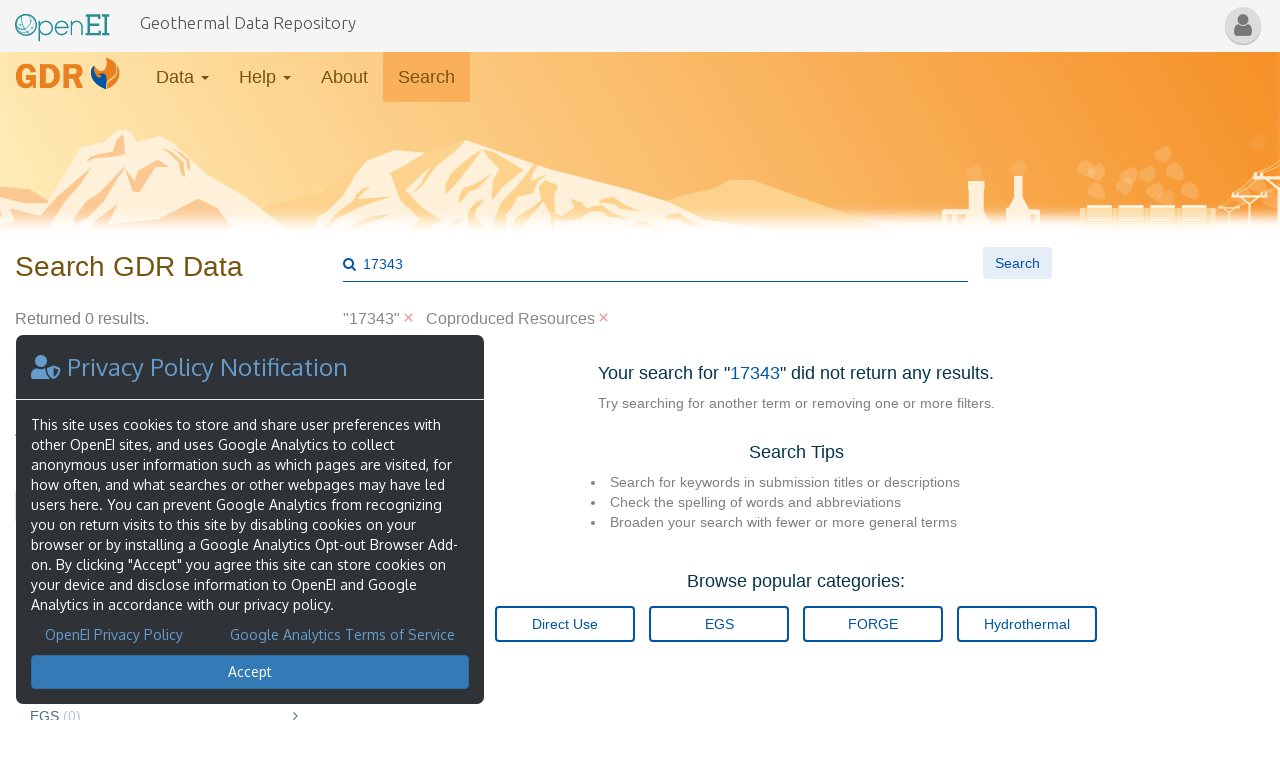

--- FILE ---
content_type: text/html; charset=UTF-8
request_url: https://gdr.openei.org/search?q=17343&tx%5B%5D=coproduced
body_size: 14955
content:
<!DOCTYPE html>
  <html lang="en">
    <head>
      <title>GDR: Search</title>
      <meta http-equiv="Content-Type" content="text/html; charset=ISO-8859-1" />
      <meta http-equiv="Content-Style-Type" content="text/css" />
      <meta name="Keywords" content="Geothermal Data, GDR, DOE-GDR, data, conventonal, EGS, low-temp, direct-use, well logs, lithology reports, GTO Projects, temperature at depth" />
      <meta name="Description" content="The Geothermal Data Repository (GDR) is the is the submission point and repository for data generated by funds-recipients of the U.S. Department of Energy's Geothermal Technologies Office." />
      <meta name="viewport" content="width=device-width, initial-scale=1.0">

      <!-- Twitter Card data -->
      <meta name="twitter:card" content="summary_large_image" />
      <meta name="twitter:site" content="@ENERGY" />
      <meta name="twitter:creator" content="@NREL" />
      <meta name="twitter:title" content="Geothermal Data Repository (GDR)" />
      <meta name="twitter:description" content="The Geothermal Data Repository (GDR) is the is the submission point and repository for data generated by funds-recipients of the U.S. Department of Energy's Geothermal Technologies Office." />
      <meta name="twitter:url" content="https://gdr.openei.org/" />
      <meta name="twitter:image" content="http://gdr.openei.org/assets/img/gdr-logo-notext@2x.png" />

      <!-- Open Graph data -->
      <meta property="og:title" content="Geothermal Data Repository (GDR)" />
      <meta property="og:type" content="website" />
      <meta property="og:url" content="https://gdr.openei.org/" />
      <meta property="og:image" content="http://gdr.openei.org/assets/img/gdr-og-image.png" />
      <meta property="og:image:secure_url" content="https://gdr.openei.org/assets/img/gdr-og-image.png" />
      <meta property="og:image:type" content="image/png" />
      <meta property="og:image:alt" content="The Geothermal Data Repository (GDR) logo." />
      <meta property="og:description" content="The Geothermal Data Repository (GDR) is the is the submission point and repository for data generated by funds-recipients of the U.S. Department of Energy's Geothermal Technologies Office." />
      <meta property="og:site_name" content="GDR" />

      <!-- Favicon -->
      <link rel="shortcut icon" type="image/x-icon" href="/favicon.ico">

      <!-- iOS/Android/MS icons -->
      <link rel="apple-touch-icon" sizes="180x180" href="/assets/img/icons/apple-touch-icon.png">
      <link rel="icon" type="image/png" sizes="32x32" href="/assets/img/icons/favicon-32x32.png">
      <link rel="icon" type="image/png" sizes="192x192" href="/assets/img/icons/android-chrome-192x192.png">
      <link rel="icon" type="image/png" sizes="16x16" href="/assets/img/icons/favicon-16x16.png">
    
      <!-- Icon Manifest / Theme -->
      <link rel="manifest" href="/site.webmanifest">
      <link rel="mask-icon" href="/assets/img/icons/safari-pinned-tab.svg" color="#5bbad5">
      <meta name="msapplication-TileColor" content="#ffffff">
      <meta name="msapplication-TileImage" content="/mstile-144x144.png">
      <meta name="theme-color" content="#ffffff">

      <!-- Common CSS -->
      <link rel="stylesheet" href="https://auth.openei.org/assets/css/common.css" type="text/css" media="screen" />


      <!-- Fonts -->
      <link rel="stylesheet" href="https://use.fontawesome.com/releases/v5.12.0/css/all.css">
      <link href="//maxcdn.bootstrapcdn.com/font-awesome/4.7.0/css/font-awesome.min.css" rel="stylesheet">
      <link href="//fonts.googleapis.com/css?family=Oxygen|Ubuntu:300|Roboto:300" rel="stylesheet">

      <!-- Custom fonts -->
      <link rel="stylesheet" href="/assets/css/font-awesome-custom.css" type="text/css" />

      <!-- Polyfills -->
      <!--[if lte IE 8]><script type="text/javascript" src="/assets/js/polyfills/array.map.js"></script><![endif]-->

      <!-- App CSS -->
      <link rel="stylesheet" href="/assets/css/bootstrap.css" type="text/css" />
      <link rel="stylesheet" href="/assets/css/bootstrap-datepicker.css" type="text/css" />
      <link rel="stylesheet" href="/assets/css/jquery-ui-datepicker-bootstrap-custom.css" type="text/css" />
      <link rel="stylesheet" href="/assets/css/bootstrap-tagmanager.css" type="text/css" />
      <link rel="stylesheet" href="/assets/css/bootstrap-typeahead.css" type="text/css" />
      <link rel="stylesheet" href="/assets/css/openei-nav.css" type="text/css" />
      <link rel="stylesheet" href="/assets/css/main.css" type="text/css" />
      <link rel="stylesheet" href="/assets/css/tutorial.css" type="text/css" />
      <!--[if lte IE 9]><link rel="stylesheet" href="/assets/css/ie-hax.css" type="text/css" /><![endif]-->

      <!-- jQuery -->
      <script type="text/javascript" src="//ajax.googleapis.com/ajax/libs/jquery/1.9.1/jquery.min.js"></script>
      <script type="text/javascript" src="//ajax.googleapis.com/ajax/libs/jqueryui/1.10.1/jquery-ui.min.js"></script>

      <!-- Common JS -->
      <script type="text/javascript" src="/assets/js/common.js"></script>

      <!-- App JS -->
      <script type="text/javascript" src="/assets/js/main.js"></script>
      <script type="text/javascript" src="/assets/js/bootstrap.js"></script>
      <!-- <script type="text/javascript" src="/assets/js/bootstrap-datepicker.js"></script> -->
      <script type="text/javascript" src="/assets/js/bootstrap-tagmanager.js"></script>
      <script type="text/javascript" src="/assets/js/bootstrap-typeahead.js"></script>
      <script type="text/javascript" src="/assets/js/tutorial/boot-tutorial.js"></script>

      <!-- Head Scripts -->
              <!-- Global site tag (gtag.js) - Google Analytics -->
        <script async src="https://www.googletagmanager.com/gtag/js?id=G-5TCL4WVZS2"></script>
        <script>
          window.dataLayer = window.dataLayer || [];
          function gtag(){dataLayer.push(arguments);}
          gtag('js', new Date());
          gtag('config', 'G-5TCL4WVZS2');
        </script>
          </head>
    <body>
      
<nav class="navbar navbar-default navbar-static-top navbar-openei">
  <div class="container-fluid">

    <div class="navbar-header">
      <a class="navbar-brand" href="//openei.org/wiki/Main_Page" aria-label="Main Page Link">
        <img alt="OpenEI: Energy Information" height="36" width="95" src="/assets/img/OpenEI-Logo.svg" style="pointer-events: none;" />
      </a>
      <!-- Mobile button -->
      <button class="openei-btn-wrapper navbar-toggle collapsed" data-toggle="collapse" data-target="#oeiNavbarCollpase" aria-expanded=" false">
        <span class="openei-user-btn" >
                    <span class="fa fa-user" aria-hidden="true"></span><span class="sr-only">My User</span>
        </span>
      </button>
    </div>

    <!-- Navbar-collapse -->
    <div class="collapse navbar-collapse" id="oeiNavbarCollpase">
      <ul class="nav navbar-nav primary-nav hidden-xs">
        <li><a style="color:#525259;" href="/" title="Home">Geothermal Data Repository</a></li>
      </ul>

      <!-- User Menu -->
      <ul class="nav navbar-nav navbar-right openei-user">
        <!-- User Menu Dropdown -->
        <li class="dropdown user-menu">

          <a href="https://auth.openei.org/account" class="dropdown-toggle openei-user-btn" data-toggle="dropdown" role="button" rel="nofollow" aria-haspopup="true" aria-expanded="false" >
                        <span class="fa fa-user" aria-hidden="true"></span><span class="sr-only">My User</span>
          </a>

          <ul class="dropdown-menu">
                          <li><a class="create_account" href="https://auth.openei.org/register?redir=https%3A%2F%2Fgdr.openei.org%2Fsearch%3Fq%3D17343%26tx%255B%255D%3Dcoproduced">Sign Up</a></li>
              <li><a class="log_in" href="https://auth.openei.org/login?redir=https%3A%2F%2Fgdr.openei.org%2Fsearch%3Fq%3D17343%26tx%255B%255D%3Dcoproduced">Login</a></li>
                      </ul>
        </li><!-- end User Menu Dropdown -->
      </ul><!-- end User Menu -->
    </div><!-- end .navbar-collapse -->

  </div><!-- end .container-fluid -->
</nav>
      <!-- <div id="background-canvas"> -->
        <!--  hardcode an image for now. We will need to make an API (or JS tool) to transfer image rotation to other sites, or copy all of the images over. -->
        <!-- <div id="background-image" class="fade-in" alt="background images sourced from unsplash.com" style="background-image: url('https://auth.openei.org/assets/img/unsplash/geyser.jpeg'); opacity: 0;"></div> -->
      <!-- </div> -->

      <div class="container xdr-body-container">
        <div id="content" class="content ui-corner-all clear">
          <a name="top" id="top"></a>
          <!-- start content -->
<nav class="navbar navbar-default xdr-nav">
  <div class="container-fluid">
    <div class="navbar-header">
      <button type="button" class="navbar-toggle collapsed" data-toggle="collapse" data-target="#xdrLargeScreenNav" aria-expanded="false">
        <span class="sr-only">Toggle navigation</span>
        <span class="icon-bar"></span>
        <span class="icon-bar"></span>
        <span class="icon-bar"></span>
      </button>
      <a class="navbar-brand" href="/home">
        <div class="navbar-gdr-logo">&nbsp;</div>
      </a>
    </div>

    <div class="collapse navbar-collapse" id="xdrLargeScreenNav">
      <ul class="nav navbar-nav">
        <li class="dropdown ">
          <a id="data-dropdown" class="dropdown-toggle" data-toggle="dropdown" href="#">
            Data
            <b class="caret"></b>
          </a>
          <ul class="dropdown-menu">
            <li value='1' id="tutorialViewSubmissions"><a href="/submissions/all">View All Submissions</a></li>
                        <li><a href="/data_lakes">Data Lakes</a></li>
            <li><a href="/standards">Data Standards</a></li>
            <li role="separator" class="divider"></li>
                        <li><a tabindex="-1" href="/submit">Submit Data</a></li>
          </ul>
        </li>
        <li class="dropdown ">
          <a class="dropdown-toggle" data-toggle="dropdown" href="#">
            Help
            <b class="caret"></b>
          </a>
          <ul class="dropdown-menu">
            <li><a tabindex="-1" href="/faq">Frequently Asked Questions</a></li>
                        <li><a tabindex="-1" href="https://gdr.openei.org/submissions/1" target="_blank" rel="noopener">Data Submission Best Practices</a></li>
            <li><a tabindex="-1" href="https://www.youtube.com/playlist?list=PL4lfI7kmtVfpuN2gb2Is9sjHj0c-iwGSQ" target="_blank" rel="noopener">Data Submission Tutorial Videos</a></li>
            <li><a tabindex="-1" href="https://energy.gov/eere/geothermal/data-provision-instructions-all-doe-geothermal-technologies-office-funds-recipients" target="_blank" rel="noopener noreferrer">Instructions for Funds Recipients</a></li>
            <li><a tabindex="-1" href="https://energy.gov/sites/prod/files/2016/02/f29/DataProvisionGuidelinesNGDS-GDR%202016_02_10%20Final.pdf" target="_blank" rel="noopener noreferrer">Data Provision Guidelines</a></li>
            <li><a tabindex="-1" href="mailto:GDRHelp@ee.doe.gov">Contact GDR Help</a></li>
          </ul>
        </li>
        <li class=""><a href="/about">About</a></li>
        <li class="active"><a href="/search">Search</a></li>
      </ul>
          </div><!-- end .navbar-collapse -->
  </div><!-- end .container-fluid -->
  <div class="header-main">
  <div class="mountains" id="mountains-1"><svg width="1885" height="215" viewBox="0 0 1885 215" fill="none" xmlns="http://www.w3.org/2000/svg">
  <path d="M120.5 102.5L134.35 111.995L134.995 116.962L152.306 126.026L183.485 159.475L53.8789 166.164L94.9314 123.005L110.264 109.194L120.5 102.5Z" fill="#FEF0D9" />
  <path d="M1330.97 118L1487 174H1172L1256.19 134.584L1293.58 126.292L1308.65 118H1330.97Z" fill="#FDD28C" />
  <path d="M320.967 63.5L641.368 174.852H0.56662L320.967 63.5Z" fill="#FEF0D9" />
  <path d="M317.505 64.7402L634.804 174.501H0L317.505 64.7402Z" fill="#FEF0D9" />
  <path d="M4 174.489L321.538 64L229.541 174.489H4Z" fill="#FBC892" />
  <path d="M457.973 130.343L498.531 174.5H426.813V142.859L388.728 130.343L361.524 100.994L408.018 122.142L457.973 130.343Z" fill="#FBC892" />
  <path d="M366.965 124.731L407.523 174.5H344.213L321.461 168.754L312.064 158.827L301.182 154.943L290.301 150.627L270.517 100.993L301.182 94.0879L337.289 118.257L366.965 124.731Z" fill="#FBC892" />
  <path d="M149.832 122.041L180.993 72.9406L219.572 83.2989L261.139 63.9918L293.268 77.6882L199.933 109.946L172.399 136.096L131.037 147.148L149.832 122.041Z" fill="#FBC892" />
  <path d="M608.536 152.086L544.836 159.862L521.283 134.225L475.779 127.901L321.462 65.1701L334.321 65.1701L567.348 124.412L607.848 127.901L642.829 150.105L608.536 152.086Z" fill="#FBC892" />
  <path d="M320.967 64.7402L641.368 174.501H0.56662L320.967 64.7402Z" fill="#FEF0D9" />
  <path d="M317.505 64.7402L634.907 174.501H0.102539L317.505 64.7402Z" fill="#FEF0D9" />
  <path d="M4.41797 174.786L321.956 64.7402L229.959 174.786H4.41797Z" fill="#FBC892" />
  <path d="M457.973 130.343L498.531 174.5H426.813V142.859L388.728 130.343L361.524 100.994L408.018 122.142L457.973 130.343Z" fill="#FBC892" />
  <path d="M366.965 124.731L407.523 174.5H344.213L321.461 168.754L312.064 158.827L301.182 154.943L290.301 150.627L270.517 100.993L301.182 94.0879L337.289 118.257L366.965 124.731Z" fill="#FBC892" />
  <path d="M149.832 122.041L180.993 72.9406L219.572 83.2989L261.139 63.9918L293.268 77.6882L199.933 109.946L172.399 136.096L131.037 147.148L149.832 122.041Z" fill="#FBC892" />
  <path d="M608.536 152.086L544.836 159.862L521.283 134.225L475.779 127.901L321.462 65.1701L334.321 65.1701L567.348 124.412L607.848 127.901L642.829 150.105L608.536 152.086Z" fill="#FBC892" />
  <path d="M757.706 100.561L746.33 89.771L740.395 85.4551L750.781 89.771L762.652 100.561L764.136 115.235L760.179 112.214L757.706 100.561Z" fill="#FBC892" />
  <path d="M764.754 98.1279L756.222 90.3091L751.771 87.1816L759.561 90.3091L768.464 98.1279L769.576 108.761L766.609 106.572L764.754 98.1279Z" fill="#FBC892" />
  <path d="M683.02 138.973L667.193 154.942L657.301 160.985L655.322 175.659H663.731L674.612 158.395L694.891 143.289L714.181 136.815L703.794 106.172L694.891 119.12L683.02 138.973Z" fill="#FEF0D9" />
  <path d="M1045 78L1126.5 106.5L1206.32 127.25L1246.65 139.562L1283.5 157.5L1327.31 164.188L1367.65 174.5H768.355L1045 78Z" fill="#FEF0D9" />
  <path d="M874.816 175.337L828.435 149.979L900.647 128.725L946.646 98.0815L1004.51 91.1759L1045.07 78L1032 91.1759L1016.39 98.0815L981.763 130.451L941.205 144.262L874.816 175.337Z" fill="#FDD28C" />
  <path d="M321.953 63.9863L642.357 174.501H1.55588L321.953 63.9863Z" fill="#FEF0D9" />
  <path d="M5.40723 174.474L318.5 64L230.948 174.474H5.40723Z" fill="#FBC892" />
  <path d="M458.962 129.589L499.52 174.475H427.802V142.105L389.717 129.589L362.514 100.24L409.007 121.388L458.962 129.589Z" fill="#FBC892" />
  <path d="M367.954 123.977L408.512 174.473H345.202L322.45 167.999L313.053 158.073L302.172 154.188L291.29 149.872L271.506 100.239L303.655 86.8594L338.278 117.503L367.954 123.977Z" fill="#FBC892" />
  <path d="M150.821 121.285L181.982 72.1847L220.561 82.543L262.128 63.236L294.258 76.9323L200.923 109.19L173.388 135.34L132.026 146.393L150.821 121.285Z" fill="#FBC892" />
  <path d="M609.525 151.332L545.825 159.108L522.272 133.472L476.768 127.147L322.451 64.4162L335.311 64.4162L568.337 123.658L608.837 127.147L643.818 149.352L609.525 151.332Z" fill="#FBC892" />
  <path d="M658.784 85.9967L626.14 141.241H603.388L575.195 133.904L587.066 174.474H875.917L823.488 133.904L784.909 111.892L751 79.9544L738.5 74L715.5 79.9544L709.5 69.1645L698.5 67.5L689 74L683.514 79.9544L658.784 85.9967Z" fill="#FEF0D9" />
  <path d="M713.685 119.121L716.653 109.194L736.437 97.541L748.308 104.878H734.459L728.029 115.236L718.631 129.911L702.804 129.048L686.976 162.28L737.921 157.101L776.995 136.816L796.779 146.311L811.617 166.165L792.328 175.228H780.952L601.409 174.5H530.186L552.443 153.648L575.195 164.438L593.99 159.259L589.044 146.311L619.215 153.648L636.032 134.658L670.654 104.878L659.278 122.142L643.945 139.622L624.656 170.049H659.278L652.354 157.101L665.213 139.406L679.062 130.342L702.804 104.878L713.685 119.121Z" fill="#FBC892" />
  <path d="M691.897 89.5304L695.483 77.8435L702.207 72L704 92.2087L691.897 94.887L673.517 96.3478L665 100L669.483 94.887L677.552 92.2087L691.897 89.5304Z" fill="#FBC892" />
  <path d="M757.706 100.561L746.33 89.771L740.395 85.4551L750.781 89.771L762.652 100.561L764.136 115.235L760.179 112.214L757.706 100.561Z" fill="#FBC892" />
  <path d="M764.754 98.1279L756.222 90.3091L751.771 87.1816L759.561 90.3091L768.464 98.1279L769.576 108.761L766.609 106.572L764.754 98.1279Z" fill="#FBC892" />
  <path d="M683.02 138.973L667.193 154.942L657.301 160.985L655.322 175.659H663.731L674.612 158.395L694.891 143.289L714.181 136.815L703.794 106.172L694.891 119.12L683.02 138.973Z" fill="#FEF0D9" />
  <path d="M922.41 132.932L906.583 148.901L896.69 154.943L894.712 169.617L906.583 161.848L914.002 152.353L934.281 137.248L987.204 132.932L968.408 111.352L984.731 102.72L1004.51 90.6351L974 88L946.151 98.4039L934.281 113.078L922.41 132.932Z" fill="#FEF0D9" />
  <path d="M203.481 126.069L219.635 141.787L225.253 151.114L241.685 154.681L242.748 147.403L224.498 135.802L182.412 100.562L182.412 81.5713L175.057 100.561L189.895 113.284L203.481 126.069Z" fill="#FEF0D9" />
  <path d="M187.935 151.172L204.089 166.89L204.089 174.796L225.012 174.796L227.202 172.505L208.952 160.904L194.841 144.585L192.863 125.664L184.949 138.387L166.866 125.664L166.866 106.674L159.511 125.664L174.349 138.387L187.935 151.172Z" fill="#FEF0D9" />
  <path d="M260.13 174.5L275.463 119.553V154.08L316.515 174.5H260.13Z" fill="#FBC892" />
  <path d="M122.5 108.5L120.156 102L110.264 109.194L87.0172 129.047L66.7383 152.785L122.5 108.5Z" fill="#FBC892" />
  <path d="M934.495 133.633L940.71 126.874L949.118 124.299L937.785 135.242L934.495 140.392L932.302 143.289V139.105L934.495 133.633Z" fill="#FDD28C" />
  <path d="M933.609 161.339L949.5 154.576L971 152L942.022 162.949L933.609 168.102L928 171V166.814L933.609 161.339Z" fill="#FDD28C" />
  <path d="M992.042 163.882L1004.02 151.922L1014.41 154.582L1010.45 166.407L992.042 170.616L988.688 173.502V169.333L992.042 163.882Z" fill="#FDD28C" />
  <path d="M997.794 155.635L979.134 138.035L969.892 112.82L1000.55 145.209L1014.26 154.191L1022.09 160.293L1011.9 161.187L997.794 155.635Z" fill="#FDD28C" />
  <path d="M1002.26 115.938L1014.9 96.6771L1032.71 90.6348L1014.9 104.446L1005.55 117.547L1002.26 122.697L988.688 133.363L1000.06 121.41L1002.26 115.938Z" fill="#FDD28C" />
  <path d="M1079.87 141.051L1099.97 119.545L1113 101.5L1116.79 103L1111.84 111.352L1109.37 119.545L1118.27 115.448L1127.18 111.352L1116.79 119.545L1111.84 131.205L1096.51 134.658L1090.51 146.172L1085.14 151.49V176.523H1070.3L1072.77 158.462L1079.87 141.051Z" fill="#FDD28C" />
  <path d="M1031.24 109.669L1050.93 93.3849L1061.89 87.1816L1041.66 113.546L1031.24 125.952L1024.3 132.931V122.85L1031.24 109.669Z" fill="#FDD28C" />
  <path d="M1049.24 146.582L1055.46 139.823L1063.87 137.248L1055.46 146.582L1053.48 153.649L1072.77 176.092H1061.39H1049.24L1047.05 156.238V152.054L1049.24 146.582Z" fill="#FDD28C" />
  <path d="M1071.95 118.652L1078.21 107.035L1068.32 96.6768L1061.89 87.1816L1073.27 90.2028L1102.45 107.898L1081.11 125.308L1074.92 133.501L1070.79 138.11V131.453L1071.95 118.652Z" fill="#FDD28C" />
  <path d="M1117.78 125.017L1123.99 118.258L1137.07 123.29L1133.11 134.501L1134 148.501L1133.11 170.501L1130 166.501V154.001L1122.45 139.384L1110.86 152.208L1098.5 169.471L1097.5 174.501L1091.5 175.001L1090 170.501L1094.53 156.092L1114.32 143.144L1120.25 138.096L1117.78 125.017Z" fill="#FDD28C" />
  <path d="M1027.48 165.572L1033.7 158.813L1042.1 156.238L1030.77 167.182L1027.48 172.332L1025.29 175.229V171.044L1027.48 165.572Z" fill="#FDD28C" />
  <path d="M1042.41 126.201L1055.46 121.278L1070.79 111.352L1055.46 127.752L1048.79 128.762L1042.41 136.955L1038.15 141.563V134.906L1042.41 126.201Z" fill="#FDD28C" />
  <path d="M1258.02 151.024L1269.55 158.871L1286.49 165.704L1264.26 162.594L1259.6 157.722L1249.22 157.209L1243 156.377L1248.45 152.548L1258.02 151.024Z" fill="#FDD28C" />
  <path d="M1225.02 159.024L1236.55 166.871L1253.49 173.704L1231.26 170.594L1226.6 165.722L1216.22 165.209L1210 164.377L1215.45 160.548L1225.02 159.024Z" fill="#FDD28C" />
  <path d="M1192.02 135.024L1203.55 142.871L1220.49 149.704L1198.26 146.594L1193.6 141.722L1183.22 141.209L1177 140.377L1182.45 136.548L1192.02 135.024Z" fill="#FDD28C" />
  <path d="M1180.02 143.024L1191.55 150.871L1208.49 157.704L1186.26 154.594L1181.6 149.722L1171.22 149.209L1165 148.377L1170.45 144.548L1180.02 143.024Z" fill="#FDD28C" />
  <path d="M903.83 163.846L910.045 157.087L918.453 154.512L907.12 165.455L903.83 170.605L901.637 173.502V169.318L903.83 163.846Z" fill="#FDD28C" />
  <path d="M1157.64 157.335L1170.5 147.999L1162.61 143.976L1161 140.499L1157.41 139.494L1149.47 136.763L1153.28 145.381L1140.88 153.938L1127.78 149.461L1131.94 156.749L1141.25 159.196L1157.64 157.335Z" fill="#FDD28C" />
  <path d="M1521 149.866C1521 148.479 1522.11 147.355 1523.49 147.355H1547.71V128L1547 127V119H1563.5V127L1562.78 128V148.631L1574.46 173.5H1536.48L1545.66 152.38H1535.98V173.5H1531V152.38H1525.98V173.5H1521L1521 149.866Z" fill="#FEF0D9" />
  <path d="M1618.93 149.65C1618.93 148.269 1618.02 147.392 1616.65 147.392L1608.11 147.368L1607.28 145.791L1601.51 134.749V114H1593V135.243L1587.48 145.791H1585V173.5H1609.77L1609.77 152.396H1613.97V173.5H1618.93V149.65Z" fill="#FEF0D9" />
  <path d="M1798.62 144C1798.62 144 1796.29 148.615 1794 149M1800.9 144C1800.9 144 1798.58 149.019 1794 150" stroke="#FDD28C" stroke-width="0.5" />
  <path d="M1834.64 110.385C1834.64 110.385 1829.37 118.437 1824.83 122.482C1820.41 126.415 1812.08 130.655 1812.08 130.655M1840.85 110.385C1840.85 110.385 1835.63 118.495 1831.04 122.481C1826.03 126.831 1816.33 130.982 1816.33 130.982" stroke="#FDD28C" />
  <path d="M1874.52 110.713C1874.52 110.713 1856.54 126.697 1840.52 130.656M1880.74 110.713L1860.14 125.098C1860.14 125.098 1858.66 125.438 1857.85 125.944C1852.95 129.021 1845.1 130.656 1845.1 130.656" stroke="#FDD28C" />
  <path d="M1813.39 130.982C1813.39 130.982 1809.85 136.132 1806.85 138.701C1803.89 141.234 1798.35 143.917 1798.35 143.917M1817.53 130.982C1817.53 130.982 1814.02 136.168 1810.99 138.701C1807.63 141.507 1801.18 144.125 1801.18 144.125" stroke="#FDD28C" stroke-width="0.5" />
  <path d="M1839.98 131.191C1839.98 131.191 1832.01 138.047 1825.81 140.137C1825.72 140.167 1825.58 140.214 1825.58 140.214L1815.02 143.733M1844.12 131.191L1828.75 141.445C1828.75 141.445 1827.89 141.073 1827.77 141.118C1823.52 142.685 1817.64 143.733 1817.64 143.733" stroke="#FDD28C" stroke-width="0.5" />
  <path d="M1861.77 96C1861.77 96 1855.23 101.885 1849.02 105.154C1843.79 107.909 1834.96 110.712 1834.96 110.712M1866.02 96.6539C1866.02 96.6539 1860.47 102.212 1855.23 105.154C1849.45 108.407 1840.52 110.712 1840.52 110.712" stroke="#FDD28C" />
  <path fill-rule="evenodd" clip-rule="evenodd" d="M1833.19 117.394C1833.19 117.394 1831.7 117.394 1831.7 115.856C1831.7 114.318 1833.19 114.318 1833.19 114.318L1833.19 113.643H1832.72V113.328H1833.19V112.99H1832.72V112.674H1833.19V112.336H1832.72V112.02H1833.19V111.682H1832.72V111.366H1833.19V110.926C1833.19 110.926 1833.45 110.059 1834.53 110.059C1835.62 110.059 1835.88 110.926 1835.88 110.926V111.366H1836.35V111.682H1835.88V112.02H1836.35V112.336H1835.88V112.674H1836.35V112.99H1835.88V113.328H1836.35V113.643H1835.88V114.318H1839.36V113.643H1838.89V113.328H1839.36V112.99H1838.89V112.674H1839.36V112.336H1838.89V112.02H1839.36V111.682H1838.89V111.366H1839.36V110.926C1839.36 110.926 1839.62 110.059 1840.7 110.059C1841.79 110.059 1842.04 110.926 1842.04 110.926V111.366H1842.52V111.682H1842.04V112.02H1842.52V112.336H1842.04V112.674H1842.52V112.99H1842.04V113.328H1842.52V113.643H1842.04V114.318H1873.98V113.643H1873.51V113.328H1873.98V112.99H1873.51V112.674H1873.98V112.336H1873.51V112.02H1873.98V111.682H1873.51V111.366H1873.98V110.926C1873.98 110.926 1874.24 110.059 1875.33 110.059C1876.41 110.059 1876.67 110.926 1876.67 110.926V111.366H1877.14V111.682H1876.67V112.02H1877.14V112.336H1876.67V112.674H1877.14V112.99H1876.67V113.328H1877.14V113.643H1876.67V114.318H1880.15V113.643H1879.68V113.328H1880.15V112.99H1879.68V112.674H1880.15V112.336H1879.68V112.02H1880.15V111.682H1879.68V111.366H1880.15V110.926C1880.15 110.926 1880.41 110.059 1881.49 110.059C1882.58 110.059 1882.83 110.926 1882.83 110.926V111.366H1883.31V111.682H1882.83V112.02H1883.31V112.336H1882.83V112.674H1883.31V112.99H1882.83V113.328H1883.31V113.643H1882.83L1882.83 114.318C1882.83 114.318 1884.33 114.318 1884.33 115.856C1884.33 117.394 1882.83 117.394 1882.83 117.394H1871.82L1859.49 127.285V174.139H1856.54V127.285L1844.21 117.394H1833.19ZM1857.35 125.098L1847.74 117.394H1868.29L1858.68 125.098H1857.35Z" fill="#FEF0D9" />
  <path fill-rule="evenodd" clip-rule="evenodd" d="M1811.16 135.448C1811.16 135.448 1810.12 135.448 1810.12 134.374C1810.12 133.301 1811.16 133.301 1811.16 133.301L1811.16 132.83H1810.83V132.61H1811.16V132.374H1810.83V132.154H1811.16V131.917H1810.83V131.697H1811.16V131.461H1810.83V131.241H1811.16V130.934C1811.16 130.934 1811.34 130.328 1812.1 130.328C1812.86 130.328 1813.03 130.934 1813.03 130.934V131.241H1813.37V131.461H1813.03V131.697H1813.37V131.917H1813.03V132.154H1813.37V132.374H1813.03V132.61H1813.37V132.83H1813.03V133.301H1815.47V132.83H1815.14V132.61H1815.47V132.374H1815.14V132.154H1815.47V131.917H1815.14V131.697H1815.47V131.461H1815.14V131.241H1815.47V130.934C1815.47 130.934 1815.65 130.328 1816.4 130.328C1817.16 130.328 1817.34 130.934 1817.34 130.934V131.241H1817.67V131.461H1817.34V131.697H1817.67V131.917H1817.34V132.154H1817.67V132.374H1817.34V132.61H1817.67V132.83H1817.34V133.301H1839.63V132.83H1839.3V132.61H1839.63V132.374H1839.3V132.154H1839.63V131.917H1839.3V131.697H1839.63V131.461H1839.3V131.241H1839.63V130.934C1839.63 130.934 1839.81 130.328 1840.57 130.328C1841.32 130.328 1841.5 130.934 1841.5 130.934V131.241H1841.83V131.461H1841.5V131.697H1841.83V131.917H1841.5V132.154H1841.83V132.374H1841.5V132.61H1841.83V132.83H1841.5V133.301H1843.94V132.83H1843.61V132.61H1843.94V132.374H1843.61V132.154H1843.94V131.917H1843.61V131.697H1843.94V131.461H1843.61V131.241H1843.94V130.934C1843.94 130.934 1844.12 130.328 1844.87 130.328C1845.63 130.328 1845.81 130.934 1845.81 130.934V131.241H1846.14V131.461H1845.81V131.697H1846.14V131.917H1845.81V132.154H1846.14V132.374H1845.81V132.61H1846.14V132.83H1845.81L1845.81 133.301C1845.81 133.301 1846.85 133.301 1846.85 134.374C1846.85 135.448 1845.81 135.448 1845.81 135.448H1838.12L1829.51 142.351V174.138H1827.46V142.351L1818.85 135.448H1811.16ZM1828.02 140.824L1821.31 135.448H1835.66L1828.95 140.824H1828.02Z" fill="#FEF0D9" />
  <path fill-rule="evenodd" clip-rule="evenodd" d="M1797.67 146.479C1797.67 146.479 1797.04 146.479 1797.04 145.835C1797.04 145.19 1797.67 145.19 1797.67 145.19L1797.67 144.908H1797.47V144.776H1797.67V144.634H1797.47V144.502H1797.67V144.36H1797.47V144.228H1797.67V144.086H1797.47V143.954H1797.67V143.77C1797.67 143.77 1797.77 143.406 1798.23 143.406C1798.68 143.406 1798.79 143.77 1798.79 143.77V143.954H1798.99V144.086H1798.79V144.228H1798.99V144.36H1798.79V144.502H1798.99V144.634H1798.79V144.776H1798.99V144.908H1798.79V145.19H1800.25V144.908H1800.05V144.776H1800.25V144.634H1800.05V144.502H1800.25V144.36H1800.05V144.228H1800.25V144.086H1800.05V143.954H1800.25V143.77C1800.25 143.77 1800.36 143.406 1800.81 143.406C1801.27 143.406 1801.37 143.77 1801.37 143.77V143.954H1801.57V144.086H1801.37V144.228H1801.57V144.36H1801.37V144.502H1801.57V144.634H1801.37V144.776H1801.57V144.908H1801.37V145.19H1814.75V144.908H1814.56V144.776H1814.75V144.634H1814.56V144.502H1814.75V144.36H1814.56V144.228H1814.75V144.086H1814.56V143.954H1814.75V143.77C1814.75 143.77 1814.86 143.406 1815.32 143.406C1815.77 143.406 1815.88 143.77 1815.88 143.77V143.954H1816.08V144.086H1815.88V144.228H1816.08V144.36H1815.88V144.502H1816.08V144.634H1815.88V144.776H1816.08V144.908H1815.88V145.19H1817.34V144.908H1817.14V144.776H1817.34V144.634H1817.14V144.502H1817.34V144.36H1817.14V144.228H1817.34V144.086H1817.14V143.954H1817.34V143.77C1817.34 143.77 1817.44 143.406 1817.9 143.406C1818.35 143.406 1818.46 143.77 1818.46 143.77V143.954H1818.66V144.086H1818.46V144.228H1818.66V144.36H1818.46V144.502H1818.66V144.634H1818.46V144.776H1818.66V144.908H1818.46L1818.46 145.19C1818.46 145.19 1819.09 145.19 1819.09 145.835C1819.09 146.479 1818.46 146.479 1818.46 146.479H1813.85L1808.68 150.622V174.139H1807.45V150.622L1802.28 146.479H1797.67ZM1807.78 149.706L1803.76 146.479H1812.37L1808.34 149.706H1807.78Z" fill="#FEF0D9" />
  <path fill="#FEF0D9" d="M1666.16 143h24.7459v30.9552H1666.16Z" />
  <path fill="#FEF0D9" d="M1697.71 143h24.7459v30.9552H1697.71Z" />
  <path fill="#FEF0D9" d="M1729.27 143h24.7459v30.9552H1729.27Z" />
  <path fill="#FEF0D9" d="M1760.89 143h24.7459v30.9552H1760.89Z" />
  <path fill="#FEF0D9" d="M1659 146.184h4.776v27.8597H1659Z" />
  <path fill="#FEF0D9" d="M1693.23 146.184h1.592v27.8597H1693.23Z" />
  <path fill="#FEF0D9" d="M1725.07 146.184h1.592v27.8597H1725.07Z" />
  <path fill="#FEF0D9" d="M1756.91 146.184h1.592v27.8597H1756.91Z" />
  <path fill="#FEF0D9" d="M1789.54 146.184h4.776v27.8597H1789.54Z" />
  <path fill="#FDD28C" d="M1659 146.184h135.319v1.592H1659Z" />
  <path fill="#FDD28C" d="M1659 148.57h135.319v1.592H1659Z" />
  <path fill="#FDD28C" d="M1659 150.959h135.319v1.592H1659Z" />
  <path fill="#FDD28C" d="M1659 153.348h135.319v1.592H1659Z" />
  <path fill="#FDD28C" d="M1659 155.734h135.319v1.592H1659Z" />
  <path fill="#FDD28C" d="M1659 158.125h135.319v1.592H1659Z" />
  <path fill="#FDD28C" d="M1659 160.512h135.319v1.592H1659Z" />
  <path fill="#FDD28C" d="M1659 162.898h135.319v1.592H1659Z" />
  <path fill="#FDD28C" d="M1659 165.285h135.319v1.592H1659Z" />
  <path fill="#FDD28C" d="M1659 167.676h135.319v1.592H1659Z" />
  <path fill="#FDD28C" d="M1659 170.062h135.319v1.592H1659Z" />
  <path fill="#FDD28C" d="M1659 172.451h135.319v1.592H1659Z" />
</svg>
  </div>

<div class="steam-t-01"><!-- SteamC -->
  <svg width="15" height="18" viewBox="0 0 15 18" fill="none" xmlns="http://www.w3.org/2000/svg">
    <path d="M15 8.18937C15 12.0554 11.6421 17.1895 7.5 17.1895C3.35786 17.1895 0 12.0554 0 8.18937C0 4.32338 2.5 2.5001 7.5 1.18937C11.5 0.14069 15 -0.810476 15 8.18937Z" fill="#FEF0D9"/>
  </svg>
</div>
<div class="steam-t-02"><!-- SteamA -->
  <svg class="steam-rotate-95" width="17" height="18" viewBox="0 0 17 18" fill="none" xmlns="http://www.w3.org/2000/svg">
    <path d="M17.0021 9.14462C17.0021 9.14462 12.5021 19.8487 8.50211 17.1446C-0.36274 11.1518 0.00211035 13.5629 0.00211035 9.14462C0.00211035 4.72635 0.418731 5.89956 8.50211 1.14464C17.0021 -3.85535 17.0021 9.14462 17.0021 9.14462Z" fill="#FEF0D9" />
  </svg>
</div>
<div class="steam-t-03"><!-- SteamB -->
  <svg class="steam-rotate-130" width="18" height="18" viewBox="0 0 18 18" fill="none" xmlns="http://www.w3.org/2000/svg">
    <path d="M17.0721 8.04983C17.0721 8.04983 21.5721 21.2495 8.57211 16.0498C-1.36311 12.076 0.0721128 12.4681 0.0721128 8.04983C0.0721128 3.63155 3.87769 0.0498356 8.57211 0.0498047C13.2667 0.0497738 17.0721 8.04983 17.0721 8.04983Z" fill="#FEF0D9"/>
  </svg>
</div>
<div class="steam-t-04"><!-- SteamC -->
  <svg width="15" height="18" viewBox="0 0 15 18" fill="none" xmlns="http://www.w3.org/2000/svg">
    <path d="M15 8.18937C15 12.0554 11.6421 17.1895 7.5 17.1895C3.35786 17.1895 0 12.0554 0 8.18937C0 4.32338 2.5 2.5001 7.5 1.18937C11.5 0.14069 15 -0.810476 15 8.18937Z" fill="#FEF0D9"/>
  </svg>
</div>

<div class="steam-w-01"><!-- SteamC -->
  <svg class="steam-rotate-95" width="15" height="18" viewBox="0 0 15 18" fill="none" xmlns="http://www.w3.org/2000/svg">
    <path d="M15 8.18937C15 12.0554 11.6421 17.1895 7.5 17.1895C3.35786 17.1895 0 12.0554 0 8.18937C0 4.32338 2.5 2.5001 7.5 1.18937C11.5 0.14069 15 -0.810476 15 8.18937Z" fill="#FEF0D9"/>
  </svg>
</div>
<div class="steam-w-02"><!-- SteamA -->
  <svg class="steam-rotate-95" width="17" height="18" viewBox="0 0 17 18" fill="none" xmlns="http://www.w3.org/2000/svg">
    <path d="M17.0021 9.14462C17.0021 9.14462 12.5021 19.8487 8.50211 17.1446C-0.36274 11.1518 0.00211035 13.5629 0.00211035 9.14462C0.00211035 4.72635 0.418731 5.89956 8.50211 1.14464C17.0021 -3.85535 17.0021 9.14462 17.0021 9.14462Z" fill="#FEF0D9" />
  </svg>
</div>
<div class="steam-w-03"><!-- SteamB -->
  <svg width="18" height="18" viewBox="0 0 18 18" fill="none" xmlns="http://www.w3.org/2000/svg">
    <path d="M17.0721 8.04983C17.0721 8.04983 21.5721 21.2495 8.57211 16.0498C-1.36311 12.076 0.0721128 12.4681 0.0721128 8.04983C0.0721128 3.63155 3.87769 0.0498356 8.57211 0.0498047C13.2667 0.0497738 17.0721 8.04983 17.0721 8.04983Z" fill="#FEF0D9"/>
  </svg>
</div>
<div class="steam-w-04"><!-- SteamC -->
  <svg class="steam-rotate-130" width="15" height="18" viewBox="0 0 15 18" fill="none" xmlns="http://www.w3.org/2000/svg">
    <path d="M15 8.18937C15 12.0554 11.6421 17.1895 7.5 17.1895C3.35786 17.1895 0 12.0554 0 8.18937C0 4.32338 2.5 2.5001 7.5 1.18937C11.5 0.14069 15 -0.810476 15 8.18937Z" fill="#FEF0D9"/>
  </svg>
</div>

<div class="steam-p-01"><!-- SteamB -->
  <svg class="steam-rotate-80" width="18" height="18" viewBox="0 0 18 18" fill="none" xmlns="http://www.w3.org/2000/svg">
    <path d="M17.0721 8.04983C17.0721 8.04983 21.5721 21.2495 8.57211 16.0498C-1.36311 12.076 0.0721128 12.4681 0.0721128 8.04983C0.0721128 3.63155 3.87769 0.0498356 8.57211 0.0498047C13.2667 0.0497738 17.0721 8.04983 17.0721 8.04983Z" fill="#FEF0D9"/>
  </svg>
</div>
<div class="steam-p-02"><!-- SteamA -->
  <svg class="steam-rotate-54" width="17" height="18" viewBox="0 0 17 18" fill="none" xmlns="http://www.w3.org/2000/svg">
    <path d="M17.0021 9.14462C17.0021 9.14462 12.5021 19.8487 8.50211 17.1446C-0.36274 11.1518 0.00211035 13.5629 0.00211035 9.14462C0.00211035 4.72635 0.418731 5.89956 8.50211 1.14464C17.0021 -3.85535 17.0021 9.14462 17.0021 9.14462Z" fill="#FEF0D9" />
  </svg>
</div>
<div class="steam-p-03"><!-- SteamA -->
  <svg class="steam-rotate-235" width="17" height="18" viewBox="0 0 17 18" fill="none" xmlns="http://www.w3.org/2000/svg">
    <path d="M17.0021 9.14462C17.0021 9.14462 12.5021 19.8487 8.50211 17.1446C-0.36274 11.1518 0.00211035 13.5629 0.00211035 9.14462C0.00211035 4.72635 0.418731 5.89956 8.50211 1.14464C17.0021 -3.85535 17.0021 9.14462 17.0021 9.14462Z" fill="#FEF0D9" />
  </svg>
</div>
<div class="steam-p-04"><!-- SteamB -->
  <svg class="steam-rotate-80" width="18" height="18" viewBox="0 0 18 18" fill="none" xmlns="http://www.w3.org/2000/svg">
    <path d="M17.0721 8.04983C17.0721 8.04983 21.5721 21.2495 8.57211 16.0498C-1.36311 12.076 0.0721128 12.4681 0.0721128 8.04983C0.0721128 3.63155 3.87769 0.0498356 8.57211 0.0498047C13.2667 0.0497738 17.0721 8.04983 17.0721 8.04983Z" fill="#FEF0D9"/>
  </svg>
</div>
<div class="steam-p-05"><!-- SteamA -->
  <svg class="steam-rotate-54" width="17" height="18" viewBox="0 0 17 18" fill="none" xmlns="http://www.w3.org/2000/svg">
    <path d="M17.0021 9.14462C17.0021 9.14462 12.5021 19.8487 8.50211 17.1446C-0.36274 11.1518 0.00211035 13.5629 0.00211035 9.14462C0.00211035 4.72635 0.418731 5.89956 8.50211 1.14464C17.0021 -3.85535 17.0021 9.14462 17.0021 9.14462Z" fill="#FEF0D9" />
  </svg>
</div>
<div class="steam-p-06"><!-- SteamA -->
  <svg class="steam-rotate-235" width="17" height="18" viewBox="0 0 17 18" fill="none" xmlns="http://www.w3.org/2000/svg">
    <path d="M17.0021 9.14462C17.0021 9.14462 12.5021 19.8487 8.50211 17.1446C-0.36274 11.1518 0.00211035 13.5629 0.00211035 9.14462C0.00211035 4.72635 0.418731 5.89956 8.50211 1.14464C17.0021 -3.85535 17.0021 9.14462 17.0021 9.14462Z" fill="#FEF0D9" />
  </svg>
</div>

<div class="steam-p-07"><!-- SteamB -->
  <svg class="steam-rotate-80" width="18" height="18" viewBox="0 0 18 18" fill="none" xmlns="http://www.w3.org/2000/svg">
    <path d="M17.0721 8.04983C17.0721 8.04983 21.5721 21.2495 8.57211 16.0498C-1.36311 12.076 0.0721128 12.4681 0.0721128 8.04983C0.0721128 3.63155 3.87769 0.0498356 8.57211 0.0498047C13.2667 0.0497738 17.0721 8.04983 17.0721 8.04983Z" fill="#FEF0D9"/>
  </svg>
</div>
<div class="steam-p-08"><!-- SteamA -->
  <svg class="steam-rotate-54" width="17" height="18" viewBox="0 0 17 18" fill="none" xmlns="http://www.w3.org/2000/svg">
    <path d="M17.0021 9.14462C17.0021 9.14462 12.5021 19.8487 8.50211 17.1446C-0.36274 11.1518 0.00211035 13.5629 0.00211035 9.14462C0.00211035 4.72635 0.418731 5.89956 8.50211 1.14464C17.0021 -3.85535 17.0021 9.14462 17.0021 9.14462Z" fill="#FEF0D9" />
  </svg>
</div>
<div class="steam-p-09"><!-- SteamA -->
  <svg class="steam-rotate-235" width="17" height="18" viewBox="0 0 17 18" fill="none" xmlns="http://www.w3.org/2000/svg">
    <path d="M17.0021 9.14462C17.0021 9.14462 12.5021 19.8487 8.50211 17.1446C-0.36274 11.1518 0.00211035 13.5629 0.00211035 9.14462C0.00211035 4.72635 0.418731 5.89956 8.50211 1.14464C17.0021 -3.85535 17.0021 9.14462 17.0021 9.14462Z" fill="#FEF0D9" />
  </svg>
</div>
<div class="steam-p-10"><!-- SteamB -->
  <svg width="18" height="18" viewBox="0 0 18 18" fill="none" xmlns="http://www.w3.org/2000/svg">
    <path d="M17.0721 8.04983C17.0721 8.04983 21.5721 21.2495 8.57211 16.0498C-1.36311 12.076 0.0721128 12.4681 0.0721128 8.04983C0.0721128 3.63155 3.87769 0.0498356 8.57211 0.0498047C13.2667 0.0497738 17.0721 8.04983 17.0721 8.04983Z" fill="#FEF0D9"/>
  </svg>
</div>
<div class="steam-p-11"><!-- SteamA -->
  <svg width="17" height="18" viewBox="0 0 17 18" fill="none" xmlns="http://www.w3.org/2000/svg">
    <path d="M17.0021 9.14462C17.0021 9.14462 12.5021 19.8487 8.50211 17.1446C-0.36274 11.1518 0.00211035 13.5629 0.00211035 9.14462C0.00211035 4.72635 0.418731 5.89956 8.50211 1.14464C17.0021 -3.85535 17.0021 9.14462 17.0021 9.14462Z" fill="#FEF0D9" />
  </svg>
</div>
<div class="steam-p-12"><!-- SteamA -->
  <svg class="steam-rotate-95" width="17" height="18" viewBox="0 0 17 18" fill="none" xmlns="http://www.w3.org/2000/svg">
    <path d="M17.0021 9.14462C17.0021 9.14462 12.5021 19.8487 8.50211 17.1446C-0.36274 11.1518 0.00211035 13.5629 0.00211035 9.14462C0.00211035 4.72635 0.418731 5.89956 8.50211 1.14464C17.0021 -3.85535 17.0021 9.14462 17.0021 9.14462Z" fill="#FEF0D9" />
  </svg>
</div>

<div class="steam-g-01"><!-- SteamB -->
  <svg class="steam-rotate-95" width="18" height="18" viewBox="0 0 18 18" fill="none" xmlns="http://www.w3.org/2000/svg">
    <path d="M17.0721 8.04983C17.0721 8.04983 21.5721 21.2495 8.57211 16.0498C-1.36311 12.076 0.0721128 12.4681 0.0721128 8.04983C0.0721128 3.63155 3.87769 0.0498356 8.57211 0.0498047C13.2667 0.0497738 17.0721 8.04983 17.0721 8.04983Z" fill="#FEF0D9"/>
  </svg>
</div>
<div class="steam-g-02"><!-- SteamA -->
  <svg class="steam-rotate-54" width="17" height="18" viewBox="0 0 17 18" fill="none" xmlns="http://www.w3.org/2000/svg">
    <path d="M17.0021 9.14462C17.0021 9.14462 12.5021 19.8487 8.50211 17.1446C-0.36274 11.1518 0.00211035 13.5629 0.00211035 9.14462C0.00211035 4.72635 0.418731 5.89956 8.50211 1.14464C17.0021 -3.85535 17.0021 9.14462 17.0021 9.14462Z" fill="#FEF0D9" />
  </svg>
</div>
<div class="steam-g-03"><!-- SteamA -->
  <svg class="steam-rotate-235" width="17" height="18" viewBox="0 0 17 18" fill="none" xmlns="http://www.w3.org/2000/svg">
    <path d="M17.0021 9.14462C17.0021 9.14462 12.5021 19.8487 8.50211 17.1446C-0.36274 11.1518 0.00211035 13.5629 0.00211035 9.14462C0.00211035 4.72635 0.418731 5.89956 8.50211 1.14464C17.0021 -3.85535 17.0021 9.14462 17.0021 9.14462Z" fill="#FEF0D9" />
  </svg>
</div>
<div class="steam-g-04"><!-- SteamB -->
  <svg class="steam-rotate-95" width="18" height="18" viewBox="0 0 18 18" fill="none" xmlns="http://www.w3.org/2000/svg">
    <path d="M17.0721 8.04983C17.0721 8.04983 21.5721 21.2495 8.57211 16.0498C-1.36311 12.076 0.0721128 12.4681 0.0721128 8.04983C0.0721128 3.63155 3.87769 0.0498356 8.57211 0.0498047C13.2667 0.0497738 17.0721 8.04983 17.0721 8.04983Z" fill="#FEF0D9"/>
  </svg>
</div>


<div class="fog-border"><svg width="100%" height="50px" viewBox="0 0 0 0" fill="none" xmlns="http://www.w3.org/2000/svg"></svg>
  </div> 
  </div>
</nav>

<link rel="stylesheet" href="assets/css/search.css" type="text/css"/>
<script type="text/javascript" src="assets/js/search.js"></script>
<div class="container search-page-wrapper xdr-search">
  <div class="row">
    <div class="col-xs-12" id="searchpage-wrapper">
      <h1 class="search-h1 col-xs-12 col-sm-4 col-md-3">Search GDR Data</h1>
      <!-- Search and Submit -->
      <div class="searchpage-search">
        <form id="searchForm" name="search_form" action="search" method="get">
          <input type="hidden" name="tx[]" value="coproduced">          <input type="hidden" id="searchSort" name="sort" value="relevance">
          <input type="hidden" id="searchSize" name="size" value="25">
          <input type="hidden" id="searchAvailability" name="availability" value="">
          <div class="form-group">
            <div class="col-xs-8 col-sm-6 col-md-6 col-no-padding search-box">
              <i class="fa fa-search"></i><input type="text" name="q" class="form-control search-query" placeholder="search GDR data" autocomplete="off" value="17343">
            </div>
            <div class="col-xs-2">
              <button class="btn btn-xdr-blue-solid" type="submit" aria-label="Search GDR data">Search</button>
            </div>
          </div>
        </form>
      </div>
    </div>
  </div>
  <div id="searchContent" class="row">
    <div class="col-xs-12">
      <!-- facets and results -->
      <div class="row outer-search-panel">
        <!-- facets -->
        <div class="col-xs-12 col-md-3 facets-wrapper xdr-facets-wrapper">
          <div class="count-and-sort"><span class="results-total search-results-info">Returned 0 results.</span></div>
          <div class="results-qty-selector"><span>Show
            <select name="resultsPerPage" onchange="changeResultsPerPage(this)">
              <option value="25" selected >25</option>
              <option value="50"  >50</option>
              <option value="100"  >100</option>
            </select>
          results per page.</span></div>
                <div class="search-order-by"><h5 class="toggle-search-label">Order by:</h5>
        <div class="btn-group" role="group" aria-label="sort options"">
             <select name="sortSelect" class="sort-select" onchange="sortResultsPerPage(this)">
<option value="?q=17343&tx[]=coproduced&sort=relevance"  selected>Relevance</option>
<option value="?q=17343&tx[]=coproduced&sort=pub_date_desc" >Most Recent</option>
<option value="?q=17343&tx[]=coproduced&sort=starred_desc" >Most Starred</option>
             </select>        </div>      </div>                <div class="search-availability"><h5 class="toggle-search-label">Available Now:</h5>
        <div class="btn-group" role="group" aria-label="availability options">
             <label class="availability-switch">                 <input type="checkbox" id="xdrAvailability" onchange="sortResultsPerPage(this)" " value="?q=17343&tx[]=coproduced&sort=relevance&availability=public_only" aria-label="Available Now" />
              <span class="availability-slider round"></span>            </label>        </div>      </div>          <a id="toggleFilters" class="btn btn-collab-primary hidden" title="Show/Hide Filters" href="javascript:void(0);">Filters <i class="fa fa-caret-down" aria-hidden="true"></i></a>
                      <a id="clear-all-facets" class="btn btn-sm" title="Hide Facets" href="search">Clear All Filters <span class="remove-filter">&times;</span></a>
                       <div id="facetBlocks">
              <div id="subject-section" class="col-xs-12 filter-section">
    <div class="filter-title">Technologies</div>
    <ul>
      <li>
        <label class="search-facet search-facet-group" data-url="search?q=17343&tx[]=coproduced&tx[]=ddu&tx[]=direct_use&tx[]=district_heating&tx[]=heat_pumps" for="Technologies">
Direct Use and District Heating
<span class="apply-filter"><i class="fa fa-angle-right"></i></span>
</label>
        <ul>
<li>
<label class="search-facet" data-url="search?q=17343&tx[]=coproduced&tx[]=ddu&sort=relevance" for="Technologies">
Deep Direct Use <span class="search-facet-count">(0)</span>
<span class="apply-filter"><i class="fa fa-angle-right"></i></span>
<a href="search?q=17343&tx[]=ddu" class="search-only-result">only</a>
</label></li>
<li>
<label class="search-facet" data-url="search?q=17343&tx[]=coproduced&tx[]=direct_use&sort=relevance" for="Technologies">
Direct Use <span class="search-facet-count">(0)</span>
<span class="apply-filter"><i class="fa fa-angle-right"></i></span>
<a href="search?q=17343&tx[]=direct_use" class="search-only-result">only</a>
</label></li>
<li>
<label class="search-facet" data-url="search?q=17343&tx[]=coproduced&tx[]=district_heating&sort=relevance" for="Technologies">
District Heating <span class="search-facet-count">(0)</span>
<span class="apply-filter"><i class="fa fa-angle-right"></i></span>
<a href="search?q=17343&tx[]=district_heating" class="search-only-result">only</a>
</label></li>
<li>
<label class="search-facet" data-url="search?q=17343&tx[]=coproduced&tx[]=heat_pumps&sort=relevance" for="Technologies">
Heat Pumps <span class="search-facet-count">(0)</span>
<span class="apply-filter"><i class="fa fa-angle-right"></i></span>
<a href="search?q=17343&tx[]=heat_pumps" class="search-only-result">only</a>
</label></li>
        </ul>
      </li>
<li>
<label class="search-facet" data-url="search?q=17343&tx[]=coproduced&tx[]=tes&sort=relevance" for="Technologies">
Thermal Energy Storage <span class="search-facet-count">(0)</span>
<span class="apply-filter"><i class="fa fa-angle-right"></i></span>
<a href="search?q=17343&tx[]=tes" class="search-only-result">only</a>
</label></li>
<li>
<label class="search-facet" data-url="search?q=17343&tx[]=coproduced&tx[]=egs&sort=relevance" for="Technologies">
EGS <span class="search-facet-count">(0)</span>
<span class="apply-filter"><i class="fa fa-angle-right"></i></span>
<a href="search?q=17343&tx[]=egs" class="search-only-result">only</a>
</label></li>
      <li>
        <label class="search-facet search-facet-group" data-url="search?q=17343&tx[]=conventional&tx[]=coproduced&tx[]=low_temp" for="Technologies">
Hydrothermal
<span class="apply-filter"><i class="fa fa-angle-right"></i></span>
</label>
        <ul>
<li>
<label class="search-facet" data-url="search?q=17343&tx[]=coproduced&tx[]=conventional&sort=relevance" for="Technologies">
Conventional Hydrothermal <span class="search-facet-count">(0)</span>
<span class="apply-filter"><i class="fa fa-angle-right"></i></span>
<a href="search?q=17343&tx[]=conventional" class="search-only-result">only</a>
</label></li>
<li>
<label class="search-facet active" data-url="search?q=17343&sort=relevance" for="Technologies">
Coproduced Resources <span class="search-facet-count">(0)</span>
<span class="remove-filter">&times;</span>
<a href="search?q=17343&tx[]=coproduced" class="search-only-result">only</a>
</label></li>
<li>
<label class="search-facet" data-url="search?q=17343&tx[]=coproduced&tx[]=low_temp&sort=relevance" for="Technologies">
Low Temperature <span class="search-facet-count">(0)</span>
<span class="apply-filter"><i class="fa fa-angle-right"></i></span>
<a href="search?q=17343&tx[]=low_temp" class="search-only-result">only</a>
</label></li>
        </ul>
      </li>
</ul>
</div>  <div id="subject-section" class="col-xs-12 filter-section">
    <div class="filter-title">Featured Projects</div>
    <ul>
      <li>
        <label class="search-facet search-facet-group" data-url="search?q=17343&tx[]=coproduced&pj[]=utah_forge&pj[]=fallon_nv&pj[]=newberry_or&pj[]=snake_river_forge&pj[]=west_flank" for="Featured Projects">
FORGE
<span class="apply-filter"><i class="fa fa-angle-right"></i></span>
</label>
        <ul>
<li>
<label class="search-facet" data-url="search?q=17343&tx[]=coproduced&pj[]=utah_forge&sort=relevance" for="Featured Projects">
Utah FORGE <span class="search-facet-count">(0)</span>
<span class="apply-filter"><i class="fa fa-angle-right"></i></span>
<a href="search?q=17343&pj[]=utah_forge" class="search-only-result">only</a>
</label></li>
      <li>
        <label class="search-facet search-facet-group" data-url="search?q=17343&tx[]=coproduced&pj[]=fallon_nv&pj[]=newberry_or&pj[]=snake_river_forge&pj[]=west_flank" for="Featured Projects">
Other Candidate Sites
<span class="apply-filter"><i class="fa fa-angle-right"></i></span>
</label>
        <ul>
<li>
<label class="search-facet" data-url="search?q=17343&tx[]=coproduced&pj[]=fallon_nv&sort=relevance" for="Featured Projects">
Fallon, NV <span class="search-facet-count">(0)</span>
<span class="apply-filter"><i class="fa fa-angle-right"></i></span>
<a href="search?q=17343&pj[]=fallon_nv" class="search-only-result">only</a>
</label></li>
<li>
<label class="search-facet" data-url="search?q=17343&tx[]=coproduced&pj[]=newberry_or&sort=relevance" for="Featured Projects">
Newberry, OR <span class="search-facet-count">(0)</span>
<span class="apply-filter"><i class="fa fa-angle-right"></i></span>
<a href="search?q=17343&pj[]=newberry_or" class="search-only-result">only</a>
</label></li>
<li>
<label class="search-facet" data-url="search?q=17343&tx[]=coproduced&pj[]=snake_river_forge&sort=relevance" for="Featured Projects">
Snake River Plain, ID <span class="search-facet-count">(0)</span>
<span class="apply-filter"><i class="fa fa-angle-right"></i></span>
<a href="search?q=17343&pj[]=snake_river_forge" class="search-only-result">only</a>
</label></li>
<li>
<label class="search-facet" data-url="search?q=17343&tx[]=coproduced&pj[]=west_flank&sort=relevance" for="Featured Projects">
West Flank Coso, CA <span class="search-facet-count">(0)</span>
<span class="apply-filter"><i class="fa fa-angle-right"></i></span>
<a href="search?q=17343&pj[]=west_flank" class="search-only-result">only</a>
</label></li>
        </ul>
      </li>
        </ul>
      </li>
      <li>
        <label class="search-facet search-facet-group" data-url="search?q=17343&tx[]=coproduced&pj[]=appalachian_basin&pj[]=cascades_aleutian&pj[]=se_great_basin&pj[]=hawaii&pj[]=ca_nv_or&pj[]=nv_great_basin&pj[]=new_mexico&pj[]=oregon_cascades&pj[]=snake_river_pfa&pj[]=tularosa&pj[]=wash_state" for="Featured Projects">
Play Fairway Analysis
<span class="apply-filter"><i class="fa fa-angle-right"></i></span>
</label>
        <ul>
<li>
<label class="search-facet" data-url="search?q=17343&tx[]=coproduced&pj[]=appalachian_basin&sort=relevance" for="Featured Projects">
Appalachian Basin <span class="search-facet-count">(0)</span>
<span class="apply-filter"><i class="fa fa-angle-right"></i></span>
<a href="search?q=17343&pj[]=appalachian_basin" class="search-only-result">only</a>
</label></li>
<li>
<label class="search-facet" data-url="search?q=17343&tx[]=coproduced&pj[]=cascades_aleutian&sort=relevance" for="Featured Projects">
Cascades/Aleutian Islands <span class="search-facet-count">(0)</span>
<span class="apply-filter"><i class="fa fa-angle-right"></i></span>
<a href="search?q=17343&pj[]=cascades_aleutian" class="search-only-result">only</a>
</label></li>
<li>
<label class="search-facet" data-url="search?q=17343&tx[]=coproduced&pj[]=se_great_basin&sort=relevance" for="Featured Projects">
Eastern Great Basin <span class="search-facet-count">(0)</span>
<span class="apply-filter"><i class="fa fa-angle-right"></i></span>
<a href="search?q=17343&pj[]=se_great_basin" class="search-only-result">only</a>
</label></li>
<li>
<label class="search-facet" data-url="search?q=17343&tx[]=coproduced&pj[]=hawaii&sort=relevance" for="Featured Projects">
Hawaii <span class="search-facet-count">(0)</span>
<span class="apply-filter"><i class="fa fa-angle-right"></i></span>
<a href="search?q=17343&pj[]=hawaii" class="search-only-result">only</a>
</label></li>
<li>
<label class="search-facet" data-url="search?q=17343&tx[]=coproduced&pj[]=ca_nv_or&sort=relevance" for="Featured Projects">
NE California, NW Nevada, and S Oregon <span class="search-facet-count">(0)</span>
<span class="apply-filter"><i class="fa fa-angle-right"></i></span>
<a href="search?q=17343&pj[]=ca_nv_or" class="search-only-result">only</a>
</label></li>
<li>
<label class="search-facet" data-url="search?q=17343&tx[]=coproduced&pj[]=nv_great_basin&sort=relevance" for="Featured Projects">
Nevada Great Basin <span class="search-facet-count">(0)</span>
<span class="apply-filter"><i class="fa fa-angle-right"></i></span>
<a href="search?q=17343&pj[]=nv_great_basin" class="search-only-result">only</a>
</label></li>
<li>
<label class="search-facet" data-url="search?q=17343&tx[]=coproduced&pj[]=new_mexico&sort=relevance" for="Featured Projects">
New Mexico <span class="search-facet-count">(0)</span>
<span class="apply-filter"><i class="fa fa-angle-right"></i></span>
<a href="search?q=17343&pj[]=new_mexico" class="search-only-result">only</a>
</label></li>
<li>
<label class="search-facet" data-url="search?q=17343&tx[]=coproduced&pj[]=oregon_cascades&sort=relevance" for="Featured Projects">
Oregon Cascades <span class="search-facet-count">(0)</span>
<span class="apply-filter"><i class="fa fa-angle-right"></i></span>
<a href="search?q=17343&pj[]=oregon_cascades" class="search-only-result">only</a>
</label></li>
<li>
<label class="search-facet" data-url="search?q=17343&tx[]=coproduced&pj[]=snake_river_pfa&sort=relevance" for="Featured Projects">
Snake River Plain <span class="search-facet-count">(0)</span>
<span class="apply-filter"><i class="fa fa-angle-right"></i></span>
<a href="search?q=17343&pj[]=snake_river_pfa" class="search-only-result">only</a>
</label></li>
<li>
<label class="search-facet" data-url="search?q=17343&tx[]=coproduced&pj[]=tularosa&sort=relevance" for="Featured Projects">
Tularosa Basin, NM <span class="search-facet-count">(0)</span>
<span class="apply-filter"><i class="fa fa-angle-right"></i></span>
<a href="search?q=17343&pj[]=tularosa" class="search-only-result">only</a>
</label></li>
<li>
<label class="search-facet" data-url="search?q=17343&tx[]=coproduced&pj[]=wash_state&sort=relevance" for="Featured Projects">
Washington State <span class="search-facet-count">(0)</span>
<span class="apply-filter"><i class="fa fa-angle-right"></i></span>
<a href="search?q=17343&pj[]=wash_state" class="search-only-result">only</a>
</label></li>
        </ul>
      </li>
<li>
<label class="search-facet" data-url="search?q=17343&tx[]=coproduced&pj[]=egs_collab&sort=relevance" for="Featured Projects">
EGS Collab <span class="search-facet-count">(0)</span>
<span class="apply-filter"><i class="fa fa-angle-right"></i></span>
<a href="search?q=17343&pj[]=egs_collab" class="search-only-result">only</a>
</label></li>
      <li>
        <label class="search-facet search-facet-group" data-url="search?q=17343&tx[]=coproduced&pj[]=east_texas&pj[]=hawthorne_ddu&pj[]=portland_ddu&pj[]=il_ddu&pj[]=west_virginia" for="Featured Projects">
Deep Direct Use Feasibility Studies
<span class="apply-filter"><i class="fa fa-angle-right"></i></span>
</label>
        <ul>
<li>
<label class="search-facet" data-url="search?q=17343&tx[]=coproduced&pj[]=east_texas&sort=relevance" for="Featured Projects">
East Texas <span class="search-facet-count">(0)</span>
<span class="apply-filter"><i class="fa fa-angle-right"></i></span>
<a href="search?q=17343&pj[]=east_texas" class="search-only-result">only</a>
</label></li>
<li>
<label class="search-facet" data-url="search?q=17343&tx[]=coproduced&pj[]=hawthorne_ddu&sort=relevance" for="Featured Projects">
Hawthorne, NV <span class="search-facet-count">(0)</span>
<span class="apply-filter"><i class="fa fa-angle-right"></i></span>
<a href="search?q=17343&pj[]=hawthorne_ddu" class="search-only-result">only</a>
</label></li>
<li>
<label class="search-facet" data-url="search?q=17343&tx[]=coproduced&pj[]=portland_ddu&sort=relevance" for="Featured Projects">
Portland Basin <span class="search-facet-count">(0)</span>
<span class="apply-filter"><i class="fa fa-angle-right"></i></span>
<a href="search?q=17343&pj[]=portland_ddu" class="search-only-result">only</a>
</label></li>
<li>
<label class="search-facet" data-url="search?q=17343&tx[]=coproduced&pj[]=il_ddu&sort=relevance" for="Featured Projects">
University of Illinois Champagne-Urbana <span class="search-facet-count">(0)</span>
<span class="apply-filter"><i class="fa fa-angle-right"></i></span>
<a href="search?q=17343&pj[]=il_ddu" class="search-only-result">only</a>
</label></li>
<li>
<label class="search-facet" data-url="search?q=17343&tx[]=coproduced&pj[]=west_virginia&sort=relevance" for="Featured Projects">
West Virginia University Main Campus <span class="search-facet-count">(0)</span>
<span class="apply-filter"><i class="fa fa-angle-right"></i></span>
<a href="search?q=17343&pj[]=west_virginia" class="search-only-result">only</a>
</label></li>
        </ul>
      </li>
<li>
<label class="search-facet" data-url="search?q=17343&tx[]=coproduced&pj[]=porotomo&sort=relevance" for="Featured Projects">
PoroTomo <span class="search-facet-count">(0)</span>
<span class="apply-filter"><i class="fa fa-angle-right"></i></span>
<a href="search?q=17343&pj[]=porotomo" class="search-only-result">only</a>
</label></li>
</ul>
</div>  <div id="subject-section" class="col-xs-12 filter-section">
    <div class="filter-title">Topics</div>
    <ul>
      <li>
        <label class="search-facet search-facet-group" data-url="search?q=17343&tx[]=coproduced&tp[]=geochem&tp[]=geology&tp[]=geophysic&tp[]=groundwater&tp[]=integrated_model&tp[]=remote_sensing&tp[]=temp_rc&tp[]=well_data_rc" for="Topics">
Characterization
<span class="apply-filter"><i class="fa fa-angle-right"></i></span>
</label>
        <ul>
<li>
<label class="search-facet" data-url="search?q=17343&tx[]=coproduced&tp[]=geochem&sort=relevance" for="Topics">
Geochemistry <span class="search-facet-count">(0)</span>
<span class="apply-filter"><i class="fa fa-angle-right"></i></span>
<a href="search?q=17343&tp[]=geochem" class="search-only-result">only</a>
</label></li>
<li>
<label class="search-facet" data-url="search?q=17343&tx[]=coproduced&tp[]=geology&sort=relevance" for="Topics">
Geology <span class="search-facet-count">(0)</span>
<span class="apply-filter"><i class="fa fa-angle-right"></i></span>
<a href="search?q=17343&tp[]=geology" class="search-only-result">only</a>
</label></li>
<li>
<label class="search-facet" data-url="search?q=17343&tx[]=coproduced&tp[]=geophysic&sort=relevance" for="Topics">
Geophysics <span class="search-facet-count">(0)</span>
<span class="apply-filter"><i class="fa fa-angle-right"></i></span>
<a href="search?q=17343&tp[]=geophysic" class="search-only-result">only</a>
</label></li>
<li>
<label class="search-facet" data-url="search?q=17343&tx[]=coproduced&tp[]=groundwater&sort=relevance" for="Topics">
Groundwater and Hydrology <span class="search-facet-count">(0)</span>
<span class="apply-filter"><i class="fa fa-angle-right"></i></span>
<a href="search?q=17343&tp[]=groundwater" class="search-only-result">only</a>
</label></li>
<li>
<label class="search-facet" data-url="search?q=17343&tx[]=coproduced&tp[]=integrated_model&sort=relevance" for="Topics">
Modeling <span class="search-facet-count">(0)</span>
<span class="apply-filter"><i class="fa fa-angle-right"></i></span>
<a href="search?q=17343&tp[]=integrated_model" class="search-only-result">only</a>
</label></li>
<li>
<label class="search-facet" data-url="search?q=17343&tx[]=coproduced&tp[]=remote_sensing&sort=relevance" for="Topics">
Remote Sensing <span class="search-facet-count">(0)</span>
<span class="apply-filter"><i class="fa fa-angle-right"></i></span>
<a href="search?q=17343&tp[]=remote_sensing" class="search-only-result">only</a>
</label></li>
<li>
<label class="search-facet" data-url="search?q=17343&tx[]=coproduced&tp[]=temp_rc&sort=relevance" for="Topics">
Temperature <span class="search-facet-count">(0)</span>
<span class="apply-filter"><i class="fa fa-angle-right"></i></span>
<a href="search?q=17343&tp[]=temp_rc" class="search-only-result">only</a>
</label></li>
<li>
<label class="search-facet" data-url="search?q=17343&tx[]=coproduced&tp[]=well_data_rc&sort=relevance" for="Topics">
Well Data <span class="search-facet-count">(0)</span>
<span class="apply-filter"><i class="fa fa-angle-right"></i></span>
<a href="search?q=17343&tp[]=well_data_rc" class="search-only-result">only</a>
</label></li>
        </ul>
      </li>
      <li>
        <label class="search-facet search-facet-group" data-url="search?q=17343&tx[]=coproduced&tp[]=econ&tp[]=ea&tp[]=lca&tp[]=techno" for="Topics">
Feasibility
<span class="apply-filter"><i class="fa fa-angle-right"></i></span>
</label>
        <ul>
<li>
<label class="search-facet" data-url="search?q=17343&tx[]=coproduced&tp[]=econ&sort=relevance" for="Topics">
Economic Assessments <span class="search-facet-count">(0)</span>
<span class="apply-filter"><i class="fa fa-angle-right"></i></span>
<a href="search?q=17343&tp[]=econ" class="search-only-result">only</a>
</label></li>
<li>
<label class="search-facet" data-url="search?q=17343&tx[]=coproduced&tp[]=ea&sort=relevance" for="Topics">
Environmental Assessments <span class="search-facet-count">(0)</span>
<span class="apply-filter"><i class="fa fa-angle-right"></i></span>
<a href="search?q=17343&tp[]=ea" class="search-only-result">only</a>
</label></li>
<li>
<label class="search-facet" data-url="search?q=17343&tx[]=coproduced&tp[]=lca&sort=relevance" for="Topics">
Life Cycle Assessments <span class="search-facet-count">(0)</span>
<span class="apply-filter"><i class="fa fa-angle-right"></i></span>
<a href="search?q=17343&tp[]=lca" class="search-only-result">only</a>
</label></li>
<li>
<label class="search-facet" data-url="search?q=17343&tx[]=coproduced&tp[]=techno&sort=relevance" for="Topics">
Technical Assessments <span class="search-facet-count">(0)</span>
<span class="apply-filter"><i class="fa fa-angle-right"></i></span>
<a href="search?q=17343&tp[]=techno" class="search-only-result">only</a>
</label></li>
        </ul>
      </li>
      <li>
        <label class="search-facet search-facet-group" data-url="search?q=17343&tx[]=coproduced&tp[]=flow&tp[]=inject_tests&tp[]=microseismicity&tp[]=pressure&tp[]=stim&tp[]=temp_stim" for="Topics">
Resource Development
<span class="apply-filter"><i class="fa fa-angle-right"></i></span>
</label>
        <ul>
<li>
<label class="search-facet" data-url="search?q=17343&tx[]=coproduced&tp[]=flow&sort=relevance" for="Topics">
Flow Rate <span class="search-facet-count">(0)</span>
<span class="apply-filter"><i class="fa fa-angle-right"></i></span>
<a href="search?q=17343&tp[]=flow" class="search-only-result">only</a>
</label></li>
<li>
<label class="search-facet" data-url="search?q=17343&tx[]=coproduced&tp[]=inject_tests&sort=relevance" for="Topics">
Injection Tests <span class="search-facet-count">(0)</span>
<span class="apply-filter"><i class="fa fa-angle-right"></i></span>
<a href="search?q=17343&tp[]=inject_tests" class="search-only-result">only</a>
</label></li>
<li>
<label class="search-facet" data-url="search?q=17343&tx[]=coproduced&tp[]=microseismicity&sort=relevance" for="Topics">
Microseismicity <span class="search-facet-count">(0)</span>
<span class="apply-filter"><i class="fa fa-angle-right"></i></span>
<a href="search?q=17343&tp[]=microseismicity" class="search-only-result">only</a>
</label></li>
<li>
<label class="search-facet" data-url="search?q=17343&tx[]=coproduced&tp[]=pressure&sort=relevance" for="Topics">
Pressure Monitoring <span class="search-facet-count">(0)</span>
<span class="apply-filter"><i class="fa fa-angle-right"></i></span>
<a href="search?q=17343&tp[]=pressure" class="search-only-result">only</a>
</label></li>
<li>
<label class="search-facet" data-url="search?q=17343&tx[]=coproduced&tp[]=stim&sort=relevance" for="Topics">
Stimulations <span class="search-facet-count">(0)</span>
<span class="apply-filter"><i class="fa fa-angle-right"></i></span>
<a href="search?q=17343&tp[]=stim" class="search-only-result">only</a>
</label></li>
<li>
<label class="search-facet" data-url="search?q=17343&tx[]=coproduced&tp[]=temp_stim&sort=relevance" for="Topics">
Temperature Monitoring <span class="search-facet-count">(0)</span>
<span class="apply-filter"><i class="fa fa-angle-right"></i></span>
<a href="search?q=17343&tp[]=temp_stim" class="search-only-result">only</a>
</label></li>
        </ul>
      </li>
      <li>
        <label class="search-facet search-facet-group" data-url="search?q=17343&tx[]=coproduced&tp[]=lithium&tp[]=rare_earth&tp[]=mineral_extraction_other" for="Topics">
Mineral Extraction
<span class="apply-filter"><i class="fa fa-angle-right"></i></span>
</label>
        <ul>
<li>
<label class="search-facet" data-url="search?q=17343&tx[]=coproduced&tp[]=lithium&sort=relevance" for="Topics">
Lithium <span class="search-facet-count">(0)</span>
<span class="apply-filter"><i class="fa fa-angle-right"></i></span>
<a href="search?q=17343&tp[]=lithium" class="search-only-result">only</a>
</label></li>
<li>
<label class="search-facet" data-url="search?q=17343&tx[]=coproduced&tp[]=rare_earth&sort=relevance" for="Topics">
Rare Earth Elements <span class="search-facet-count">(0)</span>
<span class="apply-filter"><i class="fa fa-angle-right"></i></span>
<a href="search?q=17343&tp[]=rare_earth" class="search-only-result">only</a>
</label></li>
<li>
<label class="search-facet" data-url="search?q=17343&tx[]=coproduced&tp[]=mineral_extraction_other&sort=relevance" for="Topics">
Other Minerals <span class="search-facet-count">(0)</span>
<span class="apply-filter"><i class="fa fa-angle-right"></i></span>
<a href="search?q=17343&tp[]=mineral_extraction_other" class="search-only-result">only</a>
</label></li>
        </ul>
      </li>
<li>
<label class="search-facet" data-url="search?q=17343&tx[]=coproduced&tp[]=drilling&sort=relevance" for="Topics">
Wellbore Experiments and Technologies <span class="search-facet-count">(0)</span>
<span class="apply-filter"><i class="fa fa-angle-right"></i></span>
<a href="search?q=17343&tp[]=drilling" class="search-only-result">only</a>
</label></li>
<li>
<label class="search-facet" data-url="search?q=17343&tx[]=coproduced&tp[]=co2&sort=relevance" for="Topics">
CO&#8322; Storage <span class="search-facet-count">(0)</span>
<span class="apply-filter"><i class="fa fa-angle-right"></i></span>
<a href="search?q=17343&tp[]=co2" class="search-only-result">only</a>
</label></li>
</ul>
</div>  <div id="subject-section" class="col-xs-12 filter-section">
    <div class="filter-title">Data Type</div>
    <ul>
<li>
<label class="search-facet" data-url="search?q=17343&tx[]=coproduced&dt[]=document&sort=relevance" for="Data Type">
Document <span class="search-facet-count">(0)</span>
<span class="apply-filter"><i class="fa fa-angle-right"></i></span>
<a href="search?q=17343&dt[]=document" class="search-only-result">only</a>
</label>
</li>
<li>
<label class="search-facet" data-url="search?q=17343&tx[]=coproduced&dt[]=website&sort=relevance" for="Data Type">
Website <span class="search-facet-count">(0)</span>
<span class="apply-filter"><i class="fa fa-angle-right"></i></span>
<a href="search?q=17343&dt[]=website" class="search-only-result">only</a>
</label>
</li>
<li>
<label class="search-facet" data-url="search?q=17343&tx[]=coproduced&gs[]=geospatial_data&sort=relevance" for="Data Type">
Geospatial Data <span class="search-facet-count">(0)</span>
<span class="apply-filter"><i class="fa fa-angle-right"></i></span>
<a href="search?q=17343&gs[]=geospatial_data" class="search-only-result">only</a>
</label>
</li>
<li>
<label class="search-facet" data-url="search?q=17343&tx[]=coproduced&bd[]=big_data&sort=relevance" for="Data Type">
Big Data <span class="search-facet-count">(0)</span>
<span class="apply-filter"><i class="fa fa-angle-right"></i></span>
<a href="search?q=17343&bd[]=big_data" class="search-only-result">only</a>
</label>
</li>
</ul>
</div>          </div>
        </div>
        <!-- results -->
        <div class="col-xs-12 col-md-9 results-wrapper xdr-results-wrapper">
          <div class="row count-and-sort">
            <div class="col-xs-12 col-md-10 applied-filters">
              <div class="breadcrumb-filter">"17343"<span class="remove-filter"><a href="search?tx[]=coproduced&sort=relevance" aria-label="remove filter">&times;</a></span></div><div class="breadcrumb-filter">Coproduced Resources<span class="remove-filter"><a href="search?q=17343&sort=relevance">&times;</a></span></div>            </div>
          </div>
                    <div class="row">
            <div class="col-xs-12 text-center">
              <h4>Your search for "<span id="search-term">17343</span>" did not return any results.</h4>
              <p class="search-additional-info">Try searching for another term or removing one or more filters.</p>
              <h4 style="margin-top: 30px;">Search Tips</h4>
              <ul class="search-tips text-left">
                <li>Search for keywords in submission titles or descriptions</li>
                <li>Check the spelling of words and abbreviations</li>
                <li>Broaden your search with fewer or more general terms</li>
              </ul>
              <div class="clearfix"></div>
              <h4 style="margin-top: 40px;">Browse popular categories:</h4>
                <a href="search?tx[]=ddu&tx[]=direct_use&tx[]=district_heating&tx[]=heat_pumps" class="btn btn-xdr-blue-ghost">Direct Use</a>
                <a href="search?tx[]=egs" class="btn btn-xdr-blue-ghost">EGS</a>
                <a href="search?pj[]=utah_forge&pj[]=fallon_nv&pj[]=newberry_or&pj[]=snake_river_forge&pj[]=west_flank" class="btn btn-xdr-blue-ghost">FORGE</a>
                <a href="search?tx[]=conventional&tx[]=coproduced&tx[]=low_temp" class="btn btn-xdr-blue-ghost">Hydrothermal</a>
              </div>
            </div>          </div>
        </div>
      </div><!-- end facets and results -->
    </div><!-- end searchContent col wrapper -->
  </div><!-- searchContent -->
</div> <!-- end .content -->

<footer id="xdr-footer">
  <div class="footer-container">

    <!-- <div id="feedbackBtn">
      <span class="glyphicon glyphicon-comment" aria-hidden="true"></span>
    </div> -->

    <div class="special-links noprintpdf">
      <div class="footer-nav-bar">
        <ul class="footer-links flex jc-c w">
          <li class="footer-link"><a href="/about" title="About GDR">About the GDR</a></li>
          <li class="footer-link"><a href="//openei.org/wiki/OpenEI_International_Sponsors_and_Partners">Partners &amp; Sponsors</a></li>
          <li class="footer-link"><a href="//openei.org/wiki/OpenEI:General_disclaimer">Disclaimers</a></li>
          <li class="footer-link"><a href="//openei.org/services/" rel="nofollow">Developer Services</a></li>
          <li class="footer-link">
<script type="text/javascript">
var th = "ilto"; em = "GDR"+"Hel"+"p@e"+"e.d"+"oe."+"gov"; tx = "Cont"+"act "+"GDR "+"Help";
document.write('<a ' + 'hr' + 'ef="ma'+th+':'+em+'" rel="nofollow">'+tx+'</a>');
</script>
</li>
        </ul>
      </div>
      <ul class="footer-info">
        <li class="footer-about">The GDR is the submission point for all data collected from research funded by the U.S. Department of Energy's Geothermal Technologies Office.</li>
        <li class="footer-copyright flex jc-c"><span>Content is available under <a rel="nofollow noopener noreferrer" href="https://creativecommons.org/licenses/by/4.0/" target="_blank"> Creative Commons Attribution 4.0 </a> unless otherwise noted.</span></li>
      </ul>
    </div>
  </div>
</footer>
<style>
  #privacyModal {
    position: fixed;
    bottom: 0;
    left: 0;
    max-width: 50rem;
    border-radius: 0;
    margin-bottom: 0;
    z-index: 1059;
  }
  .pp-modal-content {
    position: relative;
    background-color: #2f3337;
    color: white;
    border: none;
    border-radius: 7px;
    outline: 0;
  }

  .pp-modal-content h3, 
  .pp-link a, .pp-link a:visited {
    color: #659ccc;
  }

  @media only screen and (min-width: 801px) {
    .pp-link {
      margin: 0 1em;
    }
    .pp-link.right {
      float: right;
    }
  }

  @media only screen and (max-width: 800px) {
    .pp-link {
      display: block;
    }
  }

  #savePrivacyBtn {
    width: 100%;
  }
</style>

<!-- begin Privacy modal -->
<div id="privacyModal" class="alert" role="dialog" tabindex="1" aria-labelledby="privacyHeader">
  <div class="pp-modal-content">
    <div class="modal-header">
        <h3 id="privacyHeader" class="modal-title"><i class="fas fa-user-shield"></i> Privacy Policy Notification</h3>
    </div>
    <div class="modal-body">
      <p>
        This site uses cookies to store and share user preferences with other OpenEI sites, and uses Google Analytics to collect anonymous user information such as which pages are visited, for how often, and what searches or other webpages may have led users here.
        You can prevent Google Analytics from recognizing you on return visits to this site by disabling cookies on your browser or by installing a Google Analytics Opt-out Browser Add-on.
        By clicking "Accept" you agree this site can store cookies on your device and disclose information to OpenEI and Google Analytics in accordance with our privacy policy.
      </p>
      <p>
        <span class="pp-link left"><a href="https://openei.org/wiki/OpenEI:General_disclaimer" rel="noopener" target="_blank">OpenEI Privacy Policy</a></span>
        <span class="pp-link right"><a href="https://marketingplatform.google.com/about/analytics/terms/us/" rel="noopener noreferrer" target="_blank">Google Analytics Terms of Service</a></span>
      </p>
      <button class="btn btn-primary test" id="savePrivacyBtn" data-loading-text="Submiting..." tabindex="1">Accept</button>
    </div>
  </div><!-- end .pp-modal-content -->
</div>
<!-- end Privacy modal -->

<script>
 $(document).ready(function(){
  $('#savePrivacyBtn').click(function(){
    $.ajax({
      url: "https://auth.openei.org/privacy_policy_set",
      type: "POST",
      crossDomain: true,
      xhrFields: {
        withCredentials: true
      },
      dataType: "json",
      data: {
        action: 'setAcceptedPrivacyPolicy',
      },
      error: function(jqXHR) {
        showPageAlert('Something went wrong! Error: ' + response.error, 'alert-error');
        return;
      },
      success: function(result) {
        $('#privacyModal').hide();
      }
    });
  });
});
</script>
</div>
</body>

</html>


--- FILE ---
content_type: text/css
request_url: https://gdr.openei.org/assets/css/search.css
body_size: 2518
content:

/*
 * Search rules
 */

.sort-select {
    font-weight: normal;
    display: block;
    white-space-collapse: collapse;
    text-wrap: nowrap;
    min-height: 1.2em;
    padding: 2px 10px 2px 0px;
    color: #808080;
    font-size: 16px;
    font-weight: 300;
}
.availability-switch {
  position: relative;
  display: inline-block;
  width: 45px;
  height: 20px;
}

.availability-switch input { 
  opacity: 0;
  width: 0;
  height: 0;
}

.availability-slider {
    position: absolute;
    cursor: pointer;
    top: 0;
    left: 0;
    right: 0;
    bottom: 0;
    background-color: #ccc;
    -webkit-transition: .4s;
    transition: .4s;
}

.availability-slider:before {
    position: absolute;
    content: "";
    height: 15px;
    width: 15px;
    left: 4px;
    bottom: 2.5px;
    background-color: white;
    -webkit-transition: .4s;
    transition: .4s;
}

input:checked + .availability-slider {
  background-color: #2196F3;
}

input:focus + .availability-slider {
  box-shadow: 0 0 1px #2196F3;
}

input:checked + .availability-slider:before {
    -webkit-transform: translateX(22px);
    -ms-transform: translateX(22px);
    transform: translateX(22px);
}

.availability-slider.round {
  border-radius: 34px;
}

.availability-slider.round:before {
  border-radius: 50%;
}

.search-page-wrapper {
    color: #043449;
    padding: 0 15px;
}

.search-h1 {
    color: #775511;
    font-size: 2em;
    font-weight: 300;
    padding-left: 0;
}

.btn-xdr-search {
    color: #539ac0;
    border-color: #539ac0;
}

.btn-xdr-search:hover,
.btn-xdr-search:active {
    color: rgba(0, 112, 164, 0.9);
    border-color: #539ac0;
    background-color: #dbeeff;
}


.btn-xdr-search:active,
.btn-xdr-search:focus {
    box-shadow: none !important;
}

.text-center {
    margin-bottom: 12px;
}

.btn-xdr-search.selected {
    background: #539ac0;
    color: #FFFFFF;
}

.btn-xdr-search.selected:hover {
    background: rgba(0, 112, 164, 0.9);
    color: #FFFFFF;
    border-color: rgba(0, 112, 164, 0.9);
}

.form-group-small-margin {
    margin-bottom: 5px;
}

#toggleFilters.filters-closed {
    transition: 200ms linear transform;
}

#toggleFilters.filters-closed .fa-caret-down {
    transform: rotate(-90deg);
}

.applied-filters .breadcrumb-filter {
    display: inline-block;
    padding: 1px 12px 0 0;
    font-size: 16px;
    font-weight: 300;
    color: #888888;
}

#clear-all-facets {
    font-size: 16px;
    padding-right: 12px;
    text-align: right;
    width: 100%;
}

.applied-filters .breadcrumb-filter .remove-filter a,
#clear-all-facets span.remove-filter {
    color: #f19898;
    margin-left: 3px;
    font-size: 1.2em;
    font-weight: 400;
}

.applied-filters .breadcrumb-filter .remove-filter a:hover,
#clear-all-facets span.remove-filter:hover {
    color: red;
}

.count-and-sort {
    margin-bottom: 7px;
}

.xdr-search .count-and-sort {
    font-size: 1.5em;
    min-height: 35px;
}

.facets-wrapper {
    margin-left: 0;
    padding: 10px 0;
}

#subject-section {
    padding-left: 0;
}

.filter-title { /* Tech, Topics, Featured, Data */
    background-color: #F5F5F5;
    border-left: #E5E5E5 5px solid;
    font-size: 16px;
    line-height: 30px;
    padding-left: 10px;
}

.filter-section ul {
    color: #4c6e82;
    list-style: none;
    padding-inline-start: 0px;
}

.filter-section > ul > li > label { /* First level facets: FORGE*/
    padding-left: 15px;
}

.filter-section ul > li > ul > li > label { /* Second level facets: Utah FORGE and Other Candidates*/
    padding-left: 30px;
}

.filter-section ul > li > ul > li > ul > li > label { /* Third level facets: Fallon, NV*/
    padding-left: 45px;
}

.filter-subsection {
    font-weight: bold;
    font-size: 13px;
    padding-left: 3px;
}

label.search-facet {
    margin: 0;
}

.search-facet {
    cursor: pointer;
    font-weight: 400;
    line-height: 30px;
    padding-left: 10px;
    width: 100%;
}

.search-facet:hover {
    background: #dbeeff;
}

.search-facet.active {
    background: rgba(0, 112, 164, 0.7);
    color: #FFFFFF;
}

.search-facet-count {
    color: #aac6d6;
}

.search-additional-info {
    color: #808080;
    font-size: 14px;
}

.xdr-results-wrapper {
    padding-top: 10px;
}

#searchpage-wrapper .searchpage-search {
    color: #0055A5;
    margin-bottom: 5px;
}

#searchpage-wrapper .searchpage-search .search-box {
    border-bottom: solid 1px #0055A5;
    margin-left: 15px;
}

#searchpage-wrapper .searchpage-search .search-box .fa {
    margin-right: 5px;
}

#searchpage-wrapper .searchpage-search input {
    background: none;
    border: none;
    color: #0055A5;
    display: inline-block;
    border-radius: 0;
    box-shadow: none;
    padding: 2px;
    width: calc(100% - 20px);
}

#searchpage-wrapper .searchpage-search input::placeholder {
    color: rgba(0, 85, 165, 0.5);
}

a.search-only-result {
    position: absolute;
    right: 34px;
    color: #aac6d6;
    margin-right: 0.5em;
    opacity: 0;
    transition: opacity 0.5s;
}

a.search-only-result:hover {
    color: #539ac0;
    text-decoration: underline;
}

.search-facet .apply-filter,
.search-facet.active .remove-filter {
    position: absolute;
    right: 30px;
}

.search-facet.active:hover a.search-only-result,
.search-facet.active a.search-only-result:hover {
    color: white;
}

.search-facet:hover a.search-only-result {
    opacity: 1;
}

.search-facet-group {
    margin-bottom: 0px;
}

.results-wrapper {
    font-size: 18px;
}

.results-wrapper.xdr-results-wrapper {
    font-size: 14px;
}

.results-wrapper .sr-project-name {
    color: #7a7a7a;
    font-size: 16px;
}

.results-wrapper .sr-publication-info {
  font-style: italic;
  color: #808080;
  float:left;
}

.results-wrapper .sr-abstract{
  margin-bottom: 10px;
}

.results-wrapper .sr-citation {
    float:right;
    font-style: italic;
    color: #808080;
}

.outer-search-panel {
    margin-left: 0px;
    margin-right: 0px;
    background-color: white;
    margin-bottom: 20px;
}

.results-wrapper .row.resource-result {
    background: white;
}

.results-wrapper.xdr-results-wrapper .row.resource-result {
    margin-bottom: 8px;
}

.results-wrapper.xdr-results-wrapper .row.resource-result:hover {
    background: rgba(255, 255, 255, 0.9);
}

.results-wrapper .row.search-pager-wrapper {
    padding-top: 10px;
}

.results-wrapper .resource-details {
    padding-top: 12px;
    padding-bottom: 12px;
}

.results-wrapper .submission-details {
    padding-top: 10px;
    padding-bottom: 10px;
}

.results-wrapper .resource-details a.btn-collab-dark {
    font-size: 18px;
    padding: 0;
    max-width: 80%; /* aligns with float */
    white-space: normal;
    text-align: left;
}

.results-wrapper .resource-type {
    text-align: center;
    font-size: 14px;
    padding-top: 18px;
    padding-bottom: 12px;
}

.results-wrapper .resource-type i.fa {
    font-size: 3em;
    color: #7f95a8;
}

.search-pager-wrapper ul {
    list-style: none;
    padding: 0;
    margin: 0;
}

.search-pager-wrapper ul li {
    display: inline-block;
}

.search-pager-wrapper .pager-active {
    font-size: 18px;
    padding: 6px 10px;
    background: #0070A4;
    color: #FFFFFF;
    display: inline-block;
}

#search-term {
  color: #0055A5;
}

ul.search-tips li {
  color: #808080;
  display: list-item;
  list-style: disc;
  list-style-position: inside;
  margin: 0 auto;
  max-width: 450px;
  text-align: left;
}

.xdr-shadow {
    box-shadow: 0px 2px 4px rgba(0, 0, 0, 0.2);
}

#results {
    padding-top: 10px;
}

.result-item {
    margin-top:0;
    margin-bottom: 23px;
    line-height: 1.2;
    text-align:left;
    position: relative;
}

.result-head {
    display: block;
    position: relative;
    overflow: hidden;
    text-overflow: ellipsis;
    white-space: nowrap;
    font-size: 18px;
    font-weight: normal;
    margin:0;
    line-height: 1.2;
}

.cite-block {
    line-height: 18px;
    color: #545454;
    max-width: 42em;
    display: block;
}

#nav_res_pages {
    padding-left: 80px;
}

#navleft {
    padding-right:5px;
}

.navcur {
    padding-left: 2px;
    padding-right: 2px;
    color: #000000;
}

.navcell {
    padding-left: 2px;
    padding-right: 2px;
}

#navright {
    padding-left: 5px;
}

.nav-item {
    padding-left: 5px;
    list-style: none;
    padding: 7px;
    border-bottom: 1px dotted #dddddd;
}

li.active {
    background-color: #8ca0a6;
}

li.active a {
    color: #ffffff;
}

.primary {
    float:right;
    width: 75%;
}

.secondary {
    float:left;
    width: 21%;
}

.dataset-list {
  list-style-type: none;
}

.dataset-item {
    border-bottom: 1px dotted #dddddd;
    margin-bottom: 20px;
}

.search-results-info {
    color: #808080;
    font-size: 16px;
    font-weight: 300;
}

.results-qty-selector {
    color: #808080;
    font-size: 16px;
    font-weight: 300;
    margin: 0 auto 15px auto;
}

.results-total {
    padding-bottom: 10px;
}

.toggle-search-filters {
    display: flex;
    flex-direction: column;
    align-items: flex-end;
}

.toggle-search-label {
    color: #808080;
    font-family: "Helvetica Neue", Helvetica, Arial, sans-serif;
    font-size: 16px;
    font-weight: 300;
    line-height: 10px;
    margin-bottom: 10px;
}

.search-order-by,
.search-availability {
    display: flex;
    justify-content: space-between;
    margin-bottom: 5px;
}

.search-order-by .btn-group,
.search-availability .btn-group {
    margin-right: 15px;
    margin-top: 5px;
}

.search-order-by a,
.search-availability a {
    max-width: 110px;
    min-width: 100px;
}

.search-order-by .sort-option,
.search-availability .sort-option {
    margin-left: 0.7em;
}

.search-order-by .sort-option a,
.search-availability .sort-option a,
.search-order-by .sort-option a:active,
.search-availability .sort-option a:active {
  color: #888;
  text-decoration: none;
}

.search-order-by .sort-option.selected,
.search-availability .sort-option.selected {
  border-bottom: 2px solid #888;
}

@media only screen and (max-width: 1150px) {
  .toggle-search-label {
      margin-bottom: 10px;
  }

  .search-order-by,
  .search-availability {
      flex-direction: column;
  }
}

@media only screen and (max-width: 991px) {
  #searchpage-wrapper .searchpage-search .search-box {
    margin-left: 0;
  }

  .facets-wrapper {
    padding: 10px 0 0 0;
  }

  #toggleFilters {
    font-size: 21px;
    padding-left: 0;
  }

  #clear-all-facets {
    border: 0;
    font-size: 21px;
    margin-left: 0;
    padding-left: 0;
    text-align: left;
  }

  .xdr-results-wrapper {
    padding-top: 0;
  }

  .xdr-search .count-and-sort {
    min-height: 0;
  }

  .applied-filters,
  .submission-details {
    padding-left: 0;
  }

  .applied-filters .breadcrumb-filter {
    padding: 1px 12px 12px 0;
  }

  .results-wrapper .submission-details {
    padding-top: 0;
  }
}

@media only screen and (max-width: 500px) {
  .search-additional-info {
    font-size: 16px;
  }

  .xdr-results-wrapper .search-additional-info {
    padding-top: 0px;
  }

  .results-wrapper .sr-publication-info,
  .results-wrapper.xdr-results-wrapper {
    font-size: 16px;
  }

  .result-head {
    font-size: 24px;
  }
}


--- FILE ---
content_type: application/javascript
request_url: https://gdr.openei.org/assets/js/main.js
body_size: 2309
content:
/**
 * Main JS
 */

/* Document Ready */
$(document).ready(function() {

  // Close bootstrap dropdowns when dropdowns become hidden
  // after user expands screen size
  $(window).on('resize', function () {
    if (window.innerWidth > 768) {
      $('.navbar-collapse').collapse('hide');
    };
  })

  //Initialize All 2x Images (for high-rez devices)
  if(window.devicePixelRatio >= 1.7) {
    $('img.have2x').each(function(){
      var oldSrc = this.src;
      var parts = oldSrc.split('.');
      var ext = parts.pop();
      var newSrc = parts.join('.') + '@2x.' + ext;
      $(this).attr('src',newSrc);
    });
  }

  //Initialize Search in NavBar (IE8 Only)
  if (browser.isIE8){
    $('div.navbar input.search-query').val('Search').addClass('text-muted').focus(function(){
      $(this).val('').removeClass('text-muted');
    });
  }

  //Enable Tooltips - placement bottom
  $('[data-toggle="tooltip"]').tooltip({
    animation: true,
    html: true,
  });

  //Autofocus on first field in newly opened modals
  $('.modal').on('shown.bs.modal', function(){
    $(this).find('input[type=text]:visible:first').focus();
  });

});

/**
 * Show alert using Bootsrap alert fields
 * @param alert queryStr for HTML alert object ('#foo' or '.bar')
 * @param msg str Alert text
 * @param cls str Boostrat alert class to apply ('alert-danger')
 */
function showAlert(alert, msg, cls){
  cls = (cls == undefined || cls == null)? 'alert-danger' : cls;
  $(alert+' span').html(msg).parent().addClass(cls).fadeIn(200);
}

/**
 * Hide alert, empty contents, and remove any bootstrap alert classes
 * that may have been applied.
 * @param alert HTML DOM object
 */
function hideAlert(alert){
  $(alert).fadeOut(250, function(){
    $(this).find('span').empty();
    this.className = this.className.replace(/alert-[a-z]+/g, '');
  });
}

function showPageAlert(msg, cls){
  showAlert('#pageAlert', msg, cls);
  setTimeout(function(){
    hideAlert('#pageAlert');
  }, 5000);
}

function showFormError(errMsg){
  var $err = $('.formContainer:visible .formError');
  if ($err.length <= 0){
    return false;
  }
  $err.stop()
    .css({backgroundColor:"#f3f383"})
    .html('Error: '+errMsg)
    .animate({backgroundColor: "#f3f3f3"},300);
  return true;
}

function twoFactorAuthenticate() {
  var $passcode = $('#passcode');
  var pattern = new RegExp($passcode[0].pattern);
  var passcode = sanitize($passcode.val());
  if (!passcode || passcode.match(pattern) == null){
    showAlert('#twoFactorAlert','Invalid MFA code!');
    return false;
  }

  var apiUrl = '../api'; //hardcoded for submissions/pages.  May need to set path dynamically for others.
  $.ajax({
    url: apiUrl,
    type:"POST",
    dataType: 'json',
    data:  {
      action: 'verifyMFAPasscode',
      pc: passcode
    },
    error: function(){
      showAlert('#twoFactorAlert','Unable to proceed! Please contact the administrator.');
    },
    success: function(response){
      if (!response.result){
        showAlert('#twoFactorAlert','Invalid MFA code!');
      } else {
        //success!  Reload page.
        window.location.reload();
      }
    }
  });
  return false;
}

function sendMFAMail() {
  var apiUrl = '../api'; //hardcoded for submissions/pages.  May need to set path dynamically for others.
  $.ajax({
    url: apiUrl,
    type:"POST",
    dataType: 'json',
    data:  {
      action: 'sendMFAEmail'
    },
    error: function(){
      showAlert('#twoFactorAlert','Unable to proceed! Please contact the administrator.');
    },
    success: function(response){
      if (response.error){
        showAlert('#twoFactorAlert', response.errorMsg);
      } else {
        showAlert('#twoFactorAlert','Email sent successfully to '+response.email+'!', 'alert-success');
      }
    }
  });
  return false;
}

/* Generic form functions, used by submissions, curator notes, and others) */

function validateModalForm(form){
  var inputs = $(form).find(':input[type!=submit]:visible:not(.btn)');
  var haveErrors = false;
  for (var i=0; i<inputs.length; i++){
    if (!hasValidValue(inputs[i])){
      flagFieldError(inputs[i]);
      haveErrors = true;
    }
  }
  if (haveErrors){
    //Focus on first error
    $(form).find('div.form-group.has-error:first :input').focus();
    return false;
  }
  return true;
}

/**
 * Returns all inputs from a form as an object
 * Custom tailored to XDR Submit Form content
 * @param {DOM Element} form
 * @returns {Object} obj
 */
function getFormValuesAsObj(form){
  var obj = {};
  $(form).find(":input").each(function(){
    if (this.type.match(/radio|checkbox/i) && this.checked == false){
      return;
    }
    if (this.name != undefined && this.name != '' && this.value != ''){
      if (this.name.slice(-2) == '[]'){
        //Build arrays out of inputs that end in []
        var key = this.name.slice(0,-2);
        if (!(key in obj)){
          obj[key] = [];
        }
        obj[key].push(this.value);
      } else {
        obj[this.name] = $(this).val();
      }
    }
  });
  return obj;
}

/**
 * Validates the input.value against the inputs .pattern
 * If browser is capable of HTML5 validation, relies on input.checkValidity()
 * @param {DOM element} input
 * @returns {Boolean} valid
 */
function hasValidValue(input){
  if (typeof input.checkValidity == 'function' && input.disabled == false){
    //Browser is using built-in validation, rely on it unless the input has been disabled
    return input.checkValidity();
  }
  if (input.value.length == 0){
    return (!input.hasAttribute('required'));
  }
  if (input.type == 'checkbox' && input.hasAttribute('required')){
    return (input.checked);
  }
  var pattern = new RegExp(input.pattern);
  return (input.value.match(pattern) != null);
}

/**
 * Applies .error class and displays any error-msg stored in the input
 * @param {DOM Element} input
 */
function flagFieldError(input){
  var $cg = $(input).parents('.form-group').addClass('error');
  if ($(input).attr('data-error-msg')){
    $cg.find('.help-block:empty').html($(input).attr('data-error-msg'));
  }
}

/**
 * Removes .error class and hides any error-msg applied by flagFieldError()
 * @param {DOM Element} input
 */
function clearFieldError(input){
  var $cg = $(input).parents('.form-group').removeClass('error');
  var $helpBlock = $cg.find('.help-block');
  if ($(input).attr('data-error-msg') == $helpBlock.html()){
    $helpBlock.empty();
  }
}


--- FILE ---
content_type: image/svg+xml
request_url: https://gdr.openei.org/assets/img/OpenEI-Logo.svg
body_size: 3078
content:
<svg width="90" height="30" viewBox="0 0 104 31" fill="none" xmlns="http://www.w3.org/2000/svg">
<path d="M77.5225 20.9277H79.3632V3.11232H77.5225V0.515625H93.53V5.57755H90.9333V3.11232H82.0913V10.6395H92.248V13.2362H82.0913V20.9277H91.3934V18.4624H93.9901V23.5244H77.5225V20.9277Z" fill="#2A8D95"/>
<path d="M95.3144 20.9277H97.9111V3.11232H95.3144V0.515625H103.269V3.11232H100.639V20.9277H103.269V23.5244H95.3144V20.9277Z" fill="#2A8D95"/>
<path d="M61.7109 7.41174C61.266 7.41174 60.9053 7.77244 60.9053 8.21737V22.7187C60.9053 23.1636 61.266 23.5243 61.7109 23.5243C62.1558 23.5243 62.5165 23.1636 62.5165 22.7187V13.4719C62.8241 10.9542 64.9431 9.00529 67.5114 9.00529C70.2912 9.00529 72.5447 11.2884 72.5447 14.1047V22.7379C72.5447 23.1722 72.8968 23.5243 73.3311 23.5243C73.7655 23.5243 74.1176 23.1722 74.1176 22.7379V14.1047C74.1176 10.4083 71.1599 7.41174 67.5114 7.41174C65.5163 7.41174 63.7278 8.30776 62.5165 9.72426V8.21737C62.5165 7.77244 62.1558 7.41174 61.7109 7.41174Z" fill="#2A8D95"/>
<path fill-rule="evenodd" clip-rule="evenodd" d="M45.09 15.784H58.0052C58.3612 15.784 58.6497 15.4954 58.6497 15.1395V14.9941C58.6497 10.7659 55.2694 7.41174 51.0839 7.41174C46.8483 7.41174 43.5039 11.0697 43.5039 15.468C43.5039 19.8664 46.8483 23.5243 51.0839 23.5243C53.6704 23.5243 56.0088 22.208 57.5735 19.9066C57.8228 19.54 57.6797 19.0474 57.2897 18.8365C56.9122 18.6323 56.444 18.7695 56.1973 19.1208C54.9 20.9684 53.0569 21.9446 51.0839 21.9446C47.9144 21.9446 45.2434 19.26 45.09 15.784ZM51.0839 8.99141C48.2092 8.99141 45.7445 11.1999 45.1965 14.2043H57.0204C56.6393 11.2335 54.134 8.99141 51.0839 8.99141Z" fill="#2A8D95"/>
<path fill-rule="evenodd" clip-rule="evenodd" d="M26.5859 7.41174C26.141 7.41174 25.7803 7.77243 25.7803 8.21737V29.4859C25.7803 29.9309 26.141 30.2916 26.5859 30.2916C27.0308 30.2916 27.3915 29.9309 27.3915 29.4859V20.346C28.8338 22.2776 31.1119 23.5243 33.6754 23.5243C38.0358 23.5243 41.5706 19.9174 41.5706 15.468C41.5706 11.0187 38.0358 7.41174 33.6754 7.41174C31.1119 7.41174 28.8338 8.65841 27.3915 10.59V8.21737C27.3915 7.77244 27.0308 7.41174 26.5859 7.41174ZM27.3915 16.1231V14.8129C27.7132 11.5611 30.4038 9.023 33.6754 9.023C37.1637 9.023 39.9915 11.9085 39.9915 15.468C39.9915 19.0275 37.1637 21.913 33.6754 21.913C30.4038 21.913 27.7132 19.3749 27.3915 16.1231Z" fill="#2A8D95"/>
<path fill-rule="evenodd" clip-rule="evenodd" d="M6.7727 1.53394C6.7727 1.53394 6.77275 1.5336 7.24985 1.61126C7.72695 1.68893 7.72698 1.68875 7.72698 1.68875L7.72691 1.68915L7.72648 1.69188L7.72447 1.70474C7.72266 1.71658 7.7199 1.73489 7.71636 1.75943C7.70928 1.80851 7.69908 1.88246 7.68706 1.97925C7.66301 2.17287 7.63167 2.45767 7.60334 2.81738C7.54664 3.53721 7.50215 4.55469 7.55154 5.74012C7.65064 8.11849 8.18764 11.21 9.66673 13.8568C11.4391 17.2404 12.4059 18.383 14.3394 20.1407C15.0998 20.832 16.1199 21.5486 16.5951 21.9131C16.8327 22.0953 16.8605 21.9295 16.9894 22.0204C17.0538 22.0659 17.1031 22.0998 17.1358 22.122C17.1521 22.1331 17.1643 22.1413 17.1721 22.1465L17.1805 22.1521L17.1823 22.1532C17.1823 22.1532 17.1823 22.1533 16.9174 22.5576C16.6525 22.9619 16.6522 22.9617 16.6522 22.9617L16.6519 22.9615L16.6508 22.9608L16.6474 22.9586L16.6357 22.9508C16.6256 22.9441 16.6112 22.9344 16.5925 22.9217C16.5552 22.8964 16.5012 22.8592 16.4319 22.8102C16.2933 22.7124 16.3601 22.748 16.1118 22.5576C15.9506 22.3132 14.8227 21.5877 13.8682 20.6952C12.2929 19.2221 10.3233 17.0488 8.76139 14.2537C7.1791 11.4223 6.68793 8.23576 6.58563 5.78037C6.53432 4.54892 6.58046 3.4919 6.63957 2.74147C6.66914 2.36604 6.702 2.06676 6.72768 1.86008C6.74051 1.75673 6.75156 1.67648 6.75951 1.62139C6.76348 1.59385 6.76668 1.57259 6.76894 1.55787L6.77161 1.54073L6.77238 1.5359L6.7727 1.53394Z" fill="#4CAFB8"/>
<path d="M3.23596 5.57387C3.09611 5.47815 3.09607 5.47822 3.09602 5.47827L3.09463 5.48025L3.09145 5.48478C3.08878 5.48861 3.08503 5.49406 3.08028 5.50107C3.07079 5.5151 3.05732 5.53543 3.0406 5.56178C3.00714 5.61447 2.96059 5.69129 2.9067 5.78993C2.79897 5.98711 2.66149 6.27224 2.54059 6.62691C2.2989 7.33593 2.12189 8.32782 2.38685 9.4505C2.65445 10.5845 3.32521 11.2843 3.92719 11.6985C4.22757 11.9053 4.51121 12.0412 4.72035 12.1258C4.76199 12.1426 4.80072 12.1574 4.83612 12.1704C4.88002 12.7531 5.36677 13.2123 5.96077 13.2123C6.58368 13.2123 7.08865 12.7073 7.08865 12.0844C7.08865 11.4615 6.58368 10.9565 5.96077 10.9565C5.42808 10.9565 4.98164 11.3258 4.86349 11.8224C4.85928 11.8207 4.85504 11.819 4.85076 11.8173C4.65983 11.7401 4.39938 11.6153 4.12366 11.4255C3.57344 11.0469 2.96398 10.4114 2.71949 9.37544C2.47235 8.3282 2.63674 7.40055 2.86446 6.73248C2.97827 6.39863 3.1075 6.13084 3.20781 5.94724C3.25794 5.8555 3.30074 5.78496 3.33063 5.73788C3.33791 5.72641 3.34442 5.71634 3.35008 5.7077C3.35604 5.69861 3.36105 5.69111 3.36504 5.68522C3.36696 5.68237 3.36865 5.6799 3.37008 5.67781L3.37364 5.67267L3.37555 5.66994L3.37586 5.6695C3.37583 5.66954 3.37579 5.66959 3.23596 5.57387Z" fill="#4CAFB8"/>
<path fill-rule="evenodd" clip-rule="evenodd" d="M19.3345 14.8398C21.4767 11.3415 21.6891 6.99544 19.5987 4.00469C16.6958 -0.148512 10.4513 -0.115419 5.47148 3.36526C0.491675 6.84593 -1.19198 13.0344 1.71094 17.1876C3.94412 20.3826 8.39821 21.3983 12.3794 20.3528C12.5699 20.7062 12.9434 20.9464 13.3729 20.9464C13.9958 20.9464 14.5008 20.4414 14.5008 19.8185C14.5008 19.6797 14.4758 19.5468 14.4299 19.4241C14.959 19.1103 15.4787 18.7584 15.9839 18.4053C16.7353 17.8801 17.4084 17.28 17.9996 16.6254C18.1575 16.7095 18.3377 16.7571 18.5289 16.7571C19.1519 16.7571 19.6568 16.2521 19.6568 15.6292C19.6568 15.3218 19.5339 15.0432 19.3345 14.8398ZM19.0787 14.6441C21.1498 11.2405 21.327 7.03983 19.3346 4.1893C16.5636 0.224838 10.5369 0.217876 5.65609 3.62938C0.775243 7.0409 -0.837975 12.3093 1.93302 16.2737C4.06201 19.3197 8.22364 20.7241 12.2514 19.698C12.3115 19.1317 12.7907 18.6906 13.3729 18.6906C13.6942 18.6906 13.984 18.8249 14.1894 19.0404C14.7374 18.7998 15.276 18.5069 15.7992 18.1412C16.5226 17.6356 17.1702 17.0604 17.7393 16.4346C17.5306 16.2299 17.4011 15.9447 17.4011 15.6292C17.4011 15.0063 17.906 14.5013 18.5289 14.5013C18.7285 14.5013 18.916 14.5532 19.0787 14.6441Z" fill="#4CAFB8"/>
<path fill-rule="evenodd" clip-rule="evenodd" d="M17.7245 6.87573C17.6483 5.31341 17.1031 3.8487 16.0564 2.68953C13.2247 -0.446344 7.79524 -0.158523 3.92923 3.33241C0.0632205 6.82332 -0.775313 12.1954 2.05631 15.3313C3.81027 17.2737 6.69882 18.0301 9.47799 17.4169C9.70292 17.6083 9.99443 17.7238 10.3129 17.7238C11.0188 17.7238 11.5922 17.1564 11.6018 16.4528C12.4964 15.9602 13.3459 15.4447 14.1835 14.6884C15.991 13.0562 17.1368 11.0127 17.555 8.97886C18.0253 8.84297 18.3692 8.40924 18.3692 7.89518C18.3692 7.44517 18.1056 7.0567 17.7245 6.87573ZM3.38453 14.2514C4.63892 15.6406 6.76328 16.3089 9.09434 16.0135C9.2689 15.5085 9.74856 15.1458 10.3129 15.1458C10.7192 15.1458 11.0815 15.3337 11.3178 15.6274C12.0443 15.3413 12.6859 14.8731 13.3743 14.2514C15.1834 12.6179 16.3216 10.7477 16.766 8.91828C16.3806 8.73892 16.1134 8.34824 16.1134 7.89518C16.1134 7.36683 16.4767 6.92332 16.9672 6.80085C16.8922 5.53146 16.4494 4.34032 15.6301 3.33241C13.0521 0.161152 7.96399 1.07259 4.5124 4.18929C1.06082 7.30599 1.34948 11.9977 3.38453 14.2514Z" fill="#4CAFB8"/>
<path fill-rule="evenodd" clip-rule="evenodd" d="M12.0844 22.5576C17.8686 22.5576 22.5576 17.8686 22.5576 12.0844C22.5576 6.30025 17.8686 1.61126 12.0844 1.61126C6.30025 1.61126 1.61126 6.30025 1.61126 12.0844C1.61126 17.8686 6.30025 22.5576 12.0844 22.5576ZM12.0844 24.1688C18.7585 24.1688 24.1688 18.7585 24.1688 12.0844C24.1688 5.41038 18.7585 0 12.0844 0C5.41038 0 0 5.41038 0 12.0844C0 18.7585 5.41038 24.1688 12.0844 24.1688Z" fill="#2A8D95"/>
</svg>


--- FILE ---
content_type: application/javascript
request_url: https://gdr.openei.org/assets/js/common.js
body_size: 3327
content:
//Common Javascript to be included on every page.

/**
 * Format a number to add commas in the thousands.
 * @param nStr number or string to be formatted. (10000.001)
 * @return formatted string (10,000.001)
 */
function addCommas(nStr){
  nStr += '';
  x = nStr.split('.');
  x1 = x[0];
  x2 = x.length > 1 ? '.' + x[1] : '';
  var rgx = /(\d+)(\d{3})/;
  while (rgx.test(x1)) {
    x1 = x1.replace(rgx, '$1' + ',' + '$2');
  }
  return x1 + x2;
}

/**
 * Trim whitespace from a string.
 * @param str string to be trimmed. ('   example ')
 * @return string ('example')
 */
function trim(str) {
  if (str){
    return str.replace(/^\s+|\s+$/g,"");
  }else{
    return "";
  }
}

/**
 * Uppercase the first character in a string.
 * @param str string ('example')
 * @return string ('Example')
 */
function ucfirst(str) {
  return str.substr(0,1).toUpperCase() + str.substr(1,str.length);
}

/**
 * Uppercase the first letter of each word in a string.
 * @param str string ('example multi-word string')
 * @return string ('Example Multi-word String')
 */
function ucwords(str) {
  return (str + '').replace(/^(.)|\s(.)/g, function ($1) {
    return $1.toUpperCase();
  });
}

/**
 * Uppercase the first letter of each word in a string after replacing _s with spaces
 * Opposite of keyify()
 * @param str string ('typical_key_name')
 * @return string ('Typical Key Name')
 */
function formatKey(str) {
  str = str.replace(/_/g, ' ');
  return ucwords(str);
}

/**
 * Returns a standard db key by converting a string to lower case with _s instead of spaces and removing special characters.
 * Opposite of formatKey()
 * @param str string ('  Typical Key Name!!*^&     ')
 * @return string ('typical_key_name')
 */
function keyify(str) {
  str = str.replace(/[^a-zA-Z0-9_ -]/g, '');
  str = trim(str);
  str = str.replace(/\s/g, '_');
  return str.toLowerCase();
}

/**
 * Checks to see if mixed needle exists in array haystack.
 * (Duplicates PHPs in_array function)
 * @param mixed needle
 * @param {Array} haystack
 * @param {Boolean} argStrict (compare types)
 * @return {Boolean} in_array
 */
function in_array(needle, haystack, argStrict){
  var key = '', strict = !!argStrict;
  if (strict){
    for (key in haystack){
      if (haystack[key] === needle){
        return true;
      }
    }
  }else{
    for (key in haystack){
      if (haystack[key] == needle){
        return true;
      }
    }
  }
  return false;
}

/**
 * Removes any html tags from the string
 * @param {String} str
 * @returns {String} str
 */
function strip_tags(str){
  return str.replace(/<[^ >]+>/g,'');
}

/**
 * Sanitize a string by removing special characters and extra whitespace.
 * Based on REGEX_VALID_STRING
 * @param  {String} str
 * @returns {String} str
 */
function sanitize(str){
  return str.replace(/[^a-zA-Z0-9ŠščćžŸÀ-ü_ \-@\.\/']/g,'');
}

/**
 * Sanitize a string for naming a folder.
 *
 * Uses same characters as REGEX_VALID_FILENAME.
 *
 * @param  {String} str
 * @returns {String} str
 */
function sanitizeDisplayName(str){
  return str.replace(/[^A-Za-z0-9_\-\. #-+]+/g,'');
}

/**
 * Sanitize a URL.
 *
 * Based on similar premise as REGEX_VALID_URL.
 * @param {String} url
 * @return {String} url
 */
function sanitizeURL(url){
  return url.replace(/[^-A-Za-z0-9+&@#/%?=~_|!:,.;\(\))]+/g,'');
}

/**
 * Returns all states as a json string with 2 letter abreviation as the object property and full name as the value.
 * @return json object
 */
function getStatesAsJson(){
  var json = {AL: 'Alabama', AK: 'Alaska', AZ: 'Arizona', AR: 'Arkansas', CA: 'California', CO: 'Colorado', CT: 'Connecticut', DE: 'Delaware', DC: 'District of Columbia', FL: 'Florida', GA: 'Georgia', HI: 'Hawaii', ID: 'Idaho', IL: 'Illinois',
    IN: 'Indiana', IA: 'Iowa', KS: 'Kansas', KY: 'Kentucky', LA: 'Louisiana', ME: 'Maine', MD: 'Maryland', MA: 'Massachusetts', MI: 'Michigan', MN: 'Minnesota', MO: 'Missouri', MT: 'Montana', MS: 'Mississippi', NE: 'Nebraska', NV: 'Nevada', NH: 'New Hampshire', NJ: 'New Jersey',
    NM: 'New Mexico', NY: 'New York', NC: 'North Carolina', ND: 'North Dakota', OH: 'Ohio', OK: 'Oklahoma', OR: 'Oregon', PA: 'Pennsylvania', RI: 'Rhode Island', SC: 'South Carolina', SD: 'South Dakota', TN: 'Tennessee', TX: 'Texas', UT: 'Utah',
    VT: 'Vermont', VA: 'Virginia', WA: 'Washington', WV: 'West Virginia', WI: 'Wisconsin', WY: 'Wyoming'};
  return json;
}

/**
 * Checks to see if the passed value is a float or not.  Considers strings and numbers.
 * @param anything val
 * @return {Boolean} isFloat
 */
function isFloat(val){
  if (!val) {
    return false;
  }
  val += '';
  if (isNumeric(val)){
    if (val.indexOf('.') != -1){
      return true;
    }else{
      return false;
    }
  }else{
    return false;
  }
}

/**
 * Checks to see if the passed value is a number or not.  Considers strings and numbers.
 * @param val anything
 * @returns boolean
 */
function isNumeric(val){
  return !isNaN(new Number(val));
}

/**
 * Returns the human-readable version of a filesize in bytes
 * Example: var size = getHumanReadableFileSize(3984628); //3.8 MB
 * @param {Integer} n
 * @returns {String} human-readable filesize
 */
function getHumanReadableFileSize(n){
  if (!isNumeric(n)){
    return n;
  }
  var i = -1;
  var byteUnits = ['kB','MB','GB','TB','PB'];
  do {
    n = n / 1024;
    i++;
  } while (n > 1024);
  return n.toFixed(2) + ' ' + byteUnits[i];
}


/**
 * Returns a 10 digit US phone number formatted for display, American-style
 * @param {Integer} n
 * @returns {String} human-readable phone number
 */
function formatPhoneNumberForDisplay(n){
  n = ''+n;
  return '('+n.slice(0,3)+') '+n.slice(3,6)+'-'+n.slice(6);
}

/**
 * Returns a unique id generated from the current timestamp
 * @returns int uniqueId
 */
function uniqueId(){
  var newDate = new Date;
  return newDate.getTime();
}

/**
 * Browser object with browser type determinations and convenience methods
 * Usage: if (browser.isIE){ do something.. }
 *        if (!browser.hasNativeDatepicker()){ $(input).datepicker().. }
 *
 */
var browser = {
  isIE: navigator.userAgent.match(/MSIE|Trident\//i) != null,
  isIE8: navigator.userAgent.match(/MSIE 8/i) != null,
  isIE9: navigator.userAgent.match(/MSIE 9/i) != null,
  isIE10: navigator.userAgent.match(/MSIE 10/i) != null,
  isIE11: navigator.userAgent.match(/MSIE 11|Trident\//i) != null,
  isSafari: navigator.vendor != undefined && navigator.vendor.match(/Apple/i) != null,
  isChrome: navigator.vendor != undefined && navigator.vendor.match(/Google/i) != null,
  isFirefox: navigator.userAgent.match(/Firefox/i) != null,
  isiOS: navigator.userAgent.match(/iP(hone|ad|od)/i) != null,
  hasNativeDatepicker: function(){
    return this.isChrome || this.isiOS || this.isFirefox || this.isSafari;
  },
  nativeDatepickerCanBeDisabled: function(){
    return this.hasNativeDatepicker() && this.isChrome || this.hasNativeDatepicker() && this.isFirefox || this.hasNativeDatepicker() && this.isSafari;
  }
};

/**
 * Chrome no longer allows date fields to be set by js in any format other that yyyy-mm-dd, which
 * is unusual since it defaults to display them in mm/dd/yyyy, at least for us-en locale.
 * This function accepts any date string and formats it the way Chrome is expecting.
 * @param dateStr
 * @returns dateStr (formatted for Chrome)
 */
function getChromeDate(dateStr){
  if (!isValidDate(dateStr)){
    return '';
  }
  var dateObj = new Date(dateStr);
  var year = dateObj.getUTCFullYear();
  var month = dateObj.getUTCMonth() + 1;
  var date = dateObj.getUTCDate();
  //Pad months and days (unfortunately necessary, as Chrome will reject single digit months and days)
  if (month < 10){
    month = '0' + month;
  }
  if (date < 10){
    date = '0' + date;
  }
  var chromeDate = year + '-' + month + '-' + date;
  return chromeDate;
}

/**
 * Check to see if a dateString is a valid date
 * @param d (date string or obj)
 * @returns {Boolean} is valid date
 */
function isValidDate(d){
  if (!(d instanceof Date)){
    d = new Date(d);
  }
  return !isNaN(d.getTime());
}

/**
 * Check to see if an element is overflowing its container
 * (Useful to add "expand" functionality to elements trunctated by CSS)
 * @param {HTML element} el
 * @returns {Boolean} is overflowing
 */
function isOverflowing(el){
  return el.clientWidth < el.scrollWidth || el.clientHeight < el.scrollHeight;
}

/**
 * Get the local root of the web application within
 * Assumes dynamic URLs contain a /{number}/ of some sort
 * Examples:
 *   https://site.com/local/root/5/dynamic/path/to/resource -> "/local/root/"
 *   https://site.com/5/foo/bar -> "/"
 *   local/app-name/5/foo/bar -> "/app-name/"
 * @returns string path
 */
function getLocalRoot(){
  var path = window.location.pathname;
  var localRoot = "/";
  if (path.match(/^(\/[^\/]+)?\/[0-9]+\/?/)){
    var matchRes = path.match(/^(\/[^\/0-9]+)?\/[0-9]+\/?/);
    var root = matchRes[1] || '';
    localRoot = root + "/";
  } else {
    // no number in URL, assume no dynamic paths
    localRoot = path;
  }
  return localRoot;
}
